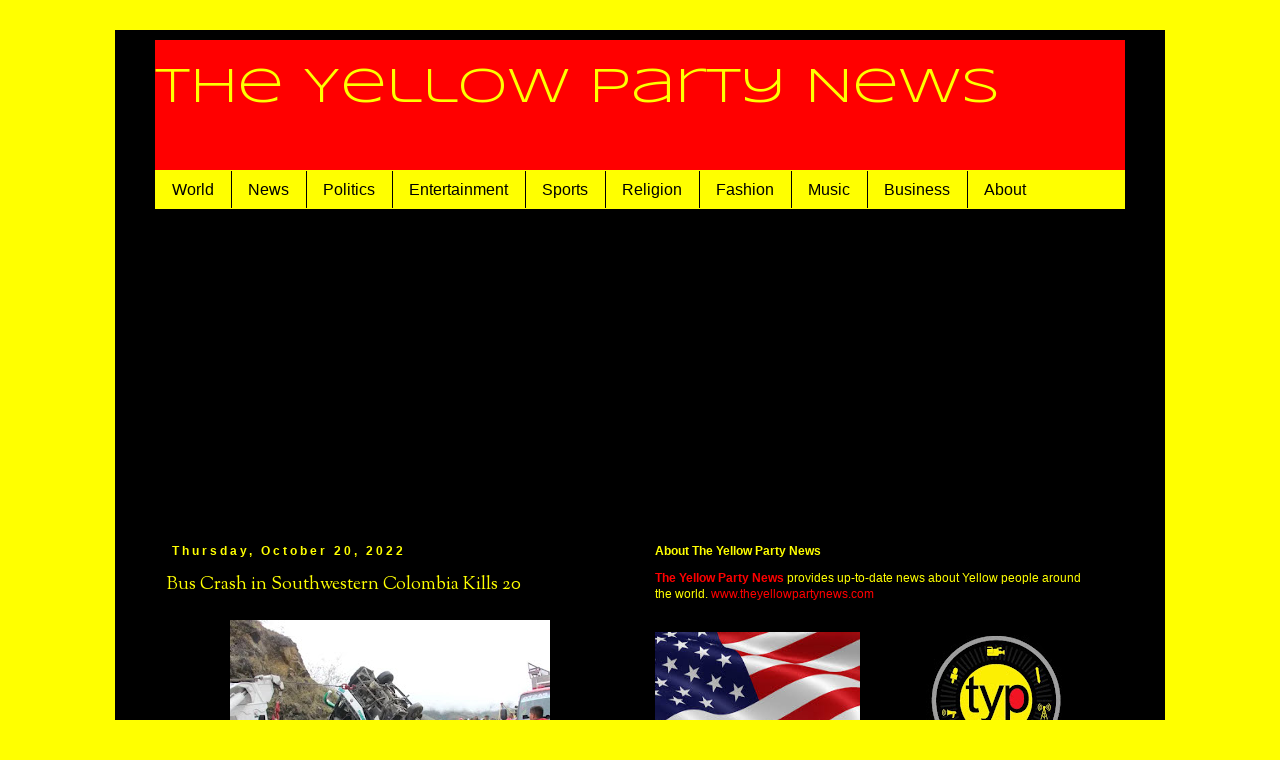

--- FILE ---
content_type: text/html; charset=UTF-8
request_url: https://www.theyellowpartynews.com/2022/10/bus-crash-in-southwestern-colombia.html
body_size: 19051
content:
<!DOCTYPE html>
<html class='v2' dir='ltr' xmlns='http://www.w3.org/1999/xhtml' xmlns:b='http://www.google.com/2005/gml/b' xmlns:data='http://www.google.com/2005/gml/data' xmlns:expr='http://www.google.com/2005/gml/expr'>
<head>
<link href='https://www.blogger.com/static/v1/widgets/335934321-css_bundle_v2.css' rel='stylesheet' type='text/css'/>
<meta content='width=1100' name='viewport'/>
<meta content='text/html; charset=UTF-8' http-equiv='Content-Type'/>
<meta content='blogger' name='generator'/>
<link href='https://www.theyellowpartynews.com/favicon.ico' rel='icon' type='image/x-icon'/>
<link href='https://www.theyellowpartynews.com/2022/10/bus-crash-in-southwestern-colombia.html' rel='canonical'/>
<link rel="alternate" type="application/atom+xml" title="The Yellow Party News - Atom" href="https://www.theyellowpartynews.com/feeds/posts/default" />
<link rel="alternate" type="application/rss+xml" title="The Yellow Party News - RSS" href="https://www.theyellowpartynews.com/feeds/posts/default?alt=rss" />
<link rel="service.post" type="application/atom+xml" title="The Yellow Party News - Atom" href="https://www.blogger.com/feeds/3715497725655820334/posts/default" />

<link rel="alternate" type="application/atom+xml" title="The Yellow Party News - Atom" href="https://www.theyellowpartynews.com/feeds/182111397353622278/comments/default" />
<!--Can't find substitution for tag [blog.ieCssRetrofitLinks]-->
<link href='https://blogger.googleusercontent.com/img/b/R29vZ2xl/AVvXsEg6R1cSEksTDefSXKH8V2sugM_ZB3Yi9N1wGpkfimetnZKrovCdCLVQyuiY5EDWEag-lvuK-slChgyF_gTkwnACzGhHmInHSbnQ2G6UQShxHlyYblJnlmDdvPz0QRQ4BqEe3uRsFL1uVKF4BNo-yJ52WdOOh9vkSN4rxkDmOR-Sgek3Ef8pSU7hWE_a/s320/Colombia.webp' rel='image_src'/>
<meta content='https://www.theyellowpartynews.com/2022/10/bus-crash-in-southwestern-colombia.html' property='og:url'/>
<meta content='Bus Crash in Southwestern Colombia Kills 20' property='og:title'/>
<meta content='The Yellow Party News is an online news hub that features stories about yellow people from around the world.' property='og:description'/>
<meta content='https://blogger.googleusercontent.com/img/b/R29vZ2xl/AVvXsEg6R1cSEksTDefSXKH8V2sugM_ZB3Yi9N1wGpkfimetnZKrovCdCLVQyuiY5EDWEag-lvuK-slChgyF_gTkwnACzGhHmInHSbnQ2G6UQShxHlyYblJnlmDdvPz0QRQ4BqEe3uRsFL1uVKF4BNo-yJ52WdOOh9vkSN4rxkDmOR-Sgek3Ef8pSU7hWE_a/w1200-h630-p-k-no-nu/Colombia.webp' property='og:image'/>
<title>
The Yellow Party News: Bus Crash in Southwestern Colombia Kills 20
</title>
<style type='text/css'>@font-face{font-family:'Sorts Mill Goudy';font-style:normal;font-weight:400;font-display:swap;src:url(//fonts.gstatic.com/s/sortsmillgoudy/v16/Qw3GZR9MED_6PSuS_50nEaVrfzgEbHQEj7E49PCrfQ.woff2)format('woff2');unicode-range:U+0100-02BA,U+02BD-02C5,U+02C7-02CC,U+02CE-02D7,U+02DD-02FF,U+0304,U+0308,U+0329,U+1D00-1DBF,U+1E00-1E9F,U+1EF2-1EFF,U+2020,U+20A0-20AB,U+20AD-20C0,U+2113,U+2C60-2C7F,U+A720-A7FF;}@font-face{font-family:'Sorts Mill Goudy';font-style:normal;font-weight:400;font-display:swap;src:url(//fonts.gstatic.com/s/sortsmillgoudy/v16/Qw3GZR9MED_6PSuS_50nEaVrfzgEbHoEj7E49PA.woff2)format('woff2');unicode-range:U+0000-00FF,U+0131,U+0152-0153,U+02BB-02BC,U+02C6,U+02DA,U+02DC,U+0304,U+0308,U+0329,U+2000-206F,U+20AC,U+2122,U+2191,U+2193,U+2212,U+2215,U+FEFF,U+FFFD;}@font-face{font-family:'Syncopate';font-style:normal;font-weight:400;font-display:swap;src:url(//fonts.gstatic.com/s/syncopate/v24/pe0sMIuPIYBCpEV5eFdCC_e_Kdxic2wp.woff2)format('woff2');unicode-range:U+0100-02BA,U+02BD-02C5,U+02C7-02CC,U+02CE-02D7,U+02DD-02FF,U+0304,U+0308,U+0329,U+1D00-1DBF,U+1E00-1E9F,U+1EF2-1EFF,U+2020,U+20A0-20AB,U+20AD-20C0,U+2113,U+2C60-2C7F,U+A720-A7FF;}@font-face{font-family:'Syncopate';font-style:normal;font-weight:400;font-display:swap;src:url(//fonts.gstatic.com/s/syncopate/v24/pe0sMIuPIYBCpEV5eFdCBfe_Kdxicw.woff2)format('woff2');unicode-range:U+0000-00FF,U+0131,U+0152-0153,U+02BB-02BC,U+02C6,U+02DA,U+02DC,U+0304,U+0308,U+0329,U+2000-206F,U+20AC,U+2122,U+2191,U+2193,U+2212,U+2215,U+FEFF,U+FFFD;}</style>
<style id='page-skin-1' type='text/css'><!--
/*
-----------------------------------------------
Blogger Template Style
Name:     Simple
Designer: Josh Peterson
URL:      www.noaesthetic.com
----------------------------------------------- */
/* Variable definitions
====================
<Variable name="keycolor" description="Main Color" type="color" default="#66bbdd"/>
<Group description="Page Text" selector="body">
<Variable name="body.font" description="Font" type="font"
default="normal normal 12px Arial, Tahoma, Helvetica, FreeSans, sans-serif"/>
<Variable name="body.text.color" description="Text Color" type="color" default="#222222"/>
</Group>
<Group description="Backgrounds" selector=".body-fauxcolumns-outer">
<Variable name="body.background.color" description="Outer Background" type="color" default="#66bbdd"/>
<Variable name="content.background.color" description="Main Background" type="color" default="#ffffff"/>
<Variable name="header.background.color" description="Header Background" type="color" default="transparent"/>
</Group>
<Group description="Links" selector=".main-outer">
<Variable name="link.color" description="Link Color" type="color" default="#2288bb"/>
<Variable name="link.visited.color" description="Visited Color" type="color" default="#888888"/>
<Variable name="link.hover.color" description="Hover Color" type="color" default="#33aaff"/>
</Group>
<Group description="Blog Title" selector=".header h1">
<Variable name="header.font" description="Font" type="font"
default="normal normal 60px Arial, Tahoma, Helvetica, FreeSans, sans-serif"/>
<Variable name="header.text.color" description="Title Color" type="color" default="#3399bb" />
</Group>
<Group description="Blog Description" selector=".header .description">
<Variable name="description.text.color" description="Description Color" type="color"
default="#777777" />
</Group>
<Group description="Tabs Text" selector=".tabs-inner .widget li a">
<Variable name="tabs.font" description="Font" type="font"
default="normal normal 14px Arial, Tahoma, Helvetica, FreeSans, sans-serif"/>
<Variable name="tabs.text.color" description="Text Color" type="color" default="#999999"/>
<Variable name="tabs.selected.text.color" description="Selected Color" type="color" default="#000000"/>
</Group>
<Group description="Tabs Background" selector=".tabs-outer .PageList">
<Variable name="tabs.background.color" description="Background Color" type="color" default="#f5f5f5"/>
<Variable name="tabs.selected.background.color" description="Selected Color" type="color" default="#eeeeee"/>
</Group>
<Group description="Post Title" selector="h3.post-title, .comments h4">
<Variable name="post.title.font" description="Font" type="font"
default="normal normal 22px Arial, Tahoma, Helvetica, FreeSans, sans-serif"/>
</Group>
<Group description="Date Header" selector=".date-header">
<Variable name="date.header.color" description="Text Color" type="color"
default="#ffff00"/>
<Variable name="date.header.background.color" description="Background Color" type="color"
default="transparent"/>
</Group>
<Group description="Post Footer" selector=".post-footer">
<Variable name="post.footer.text.color" description="Text Color" type="color" default="#666666"/>
<Variable name="post.footer.background.color" description="Background Color" type="color"
default="#f9f9f9"/>
<Variable name="post.footer.border.color" description="Shadow Color" type="color" default="#eeeeee"/>
</Group>
<Group description="Gadgets" selector="h2">
<Variable name="widget.title.font" description="Title Font" type="font"
default="normal bold 11px Arial, Tahoma, Helvetica, FreeSans, sans-serif"/>
<Variable name="widget.title.text.color" description="Title Color" type="color" default="#000000"/>
<Variable name="widget.alternate.text.color" description="Alternate Color" type="color" default="#999999"/>
</Group>
<Group description="Images" selector=".main-inner">
<Variable name="image.background.color" description="Background Color" type="color" default="#ffffff"/>
<Variable name="image.border.color" description="Border Color" type="color" default="#eeeeee"/>
<Variable name="image.text.color" description="Caption Text Color" type="color" default="#ffff00"/>
</Group>
<Group description="Accents" selector=".content-inner">
<Variable name="body.rule.color" description="Separator Line Color" type="color" default="#eeeeee"/>
<Variable name="tabs.border.color" description="Tabs Border Color" type="color" default="#000000"/>
</Group>
<Variable name="body.background" description="Body Background" type="background"
color="#ffff00" default="$(color) none repeat scroll top left"/>
<Variable name="body.background.override" description="Body Background Override" type="string" default=""/>
<Variable name="body.background.gradient.cap" description="Body Gradient Cap" type="url"
default="url(//www.blogblog.com/1kt/simple/gradients_light.png)"/>
<Variable name="body.background.gradient.tile" description="Body Gradient Tile" type="url"
default="url(//www.blogblog.com/1kt/simple/body_gradient_tile_light.png)"/>
<Variable name="content.background.color.selector" description="Content Background Color Selector" type="string" default=".content-inner"/>
<Variable name="content.padding" description="Content Padding" type="length" default="10px"/>
<Variable name="content.padding.horizontal" description="Content Horizontal Padding" type="length" default="10px"/>
<Variable name="content.shadow.spread" description="Content Shadow Spread" type="length" default="40px"/>
<Variable name="content.shadow.spread.webkit" description="Content Shadow Spread (WebKit)" type="length" default="5px"/>
<Variable name="content.shadow.spread.ie" description="Content Shadow Spread (IE)" type="length" default="10px"/>
<Variable name="main.border.width" description="Main Border Width" type="length" default="0"/>
<Variable name="header.background.gradient" description="Header Gradient" type="url" default="none"/>
<Variable name="header.shadow.offset.left" description="Header Shadow Offset Left" type="length" default="-1px"/>
<Variable name="header.shadow.offset.top" description="Header Shadow Offset Top" type="length" default="-1px"/>
<Variable name="header.shadow.spread" description="Header Shadow Spread" type="length" default="1px"/>
<Variable name="header.padding" description="Header Padding" type="length" default="30px"/>
<Variable name="header.border.size" description="Header Border Size" type="length" default="1px"/>
<Variable name="header.bottom.border.size" description="Header Bottom Border Size" type="length" default="1px"/>
<Variable name="header.border.horizontalsize" description="Header Horizontal Border Size" type="length" default="0"/>
<Variable name="description.text.size" description="Description Text Size" type="string" default="140%"/>
<Variable name="tabs.margin.top" description="Tabs Margin Top" type="length" default="0" />
<Variable name="tabs.margin.side" description="Tabs Side Margin" type="length" default="30px" />
<Variable name="tabs.background.gradient" description="Tabs Background Gradient" type="url"
default="url(//www.blogblog.com/1kt/simple/gradients_light.png)"/>
<Variable name="tabs.border.width" description="Tabs Border Width" type="length" default="1px"/>
<Variable name="tabs.bevel.border.width" description="Tabs Bevel Border Width" type="length" default="1px"/>
<Variable name="date.header.padding" description="Date Header Padding" type="string" default="inherit"/>
<Variable name="date.header.letterspacing" description="Date Header Letter Spacing" type="string" default="inherit"/>
<Variable name="date.header.margin" description="Date Header Margin" type="string" default="inherit"/>
<Variable name="post.margin.bottom" description="Post Bottom Margin" type="length" default="25px"/>
<Variable name="image.border.small.size" description="Image Border Small Size" type="length" default="2px"/>
<Variable name="image.border.large.size" description="Image Border Large Size" type="length" default="5px"/>
<Variable name="page.width.selector" description="Page Width Selector" type="string" default=".region-inner"/>
<Variable name="page.width" description="Page Width" type="string" default="auto"/>
<Variable name="main.section.margin" description="Main Section Margin" type="length" default="15px"/>
<Variable name="main.padding" description="Main Padding" type="length" default="15px"/>
<Variable name="main.padding.top" description="Main Padding Top" type="length" default="30px"/>
<Variable name="main.padding.bottom" description="Main Padding Bottom" type="length" default="30px"/>
<Variable name="paging.background"
color="#000000"
description="Background of blog paging area" type="background"
default="transparent none no-repeat scroll top center"/>
<Variable name="footer.bevel" description="Bevel border length of footer" type="length" default="0"/>
<Variable name="mobile.background.overlay" description="Mobile Background Overlay" type="string"
default="transparent none repeat scroll top left"/>
<Variable name="mobile.background.size" description="Mobile Background Size" type="string" default="auto"/>
<Variable name="mobile.button.color" description="Mobile Button Color" type="color" default="#ffffff" />
<Variable name="startSide" description="Side where text starts in blog language" type="automatic" default="left"/>
<Variable name="endSide" description="Side where text ends in blog language" type="automatic" default="right"/>
*/
/* Content
----------------------------------------------- */
body, .body-fauxcolumn-outer {
font: normal normal 12px 'Trebuchet MS', Trebuchet, Verdana, sans-serif;
color: #ffff00;
background: #ffff00 none repeat scroll top left;
padding: 0 0 0 0;
}
html body .region-inner {
min-width: 0;
max-width: 100%;
width: auto;
}
a:link {
text-decoration:none;
color: #ff0000;
}
a:visited {
text-decoration:none;
color: #ff0000;
}
a:hover {
text-decoration:underline;
color: #ff0000;
}
.body-fauxcolumn-outer .fauxcolumn-inner {
background: transparent none repeat scroll top left;
_background-image: none;
}
.body-fauxcolumn-outer .cap-top {
position: absolute;
z-index: 1;
height: 400px;
width: 100%;
background: #ffff00 none repeat scroll top left;
}
.body-fauxcolumn-outer .cap-top .cap-left {
width: 100%;
background: transparent none repeat-x scroll top left;
_background-image: none;
}
.content-outer {
-moz-box-shadow: 0 0 0 rgba(0, 0, 0, .15);
-webkit-box-shadow: 0 0 0 rgba(0, 0, 0, .15);
-goog-ms-box-shadow: 0 0 0 #333333;
box-shadow: 0 0 0 rgba(0, 0, 0, .15);
margin-bottom: 1px;
}
.content-inner {
padding: 10px 40px;
}
.content-inner {
background-color: #000000;
}
/* Header
----------------------------------------------- */
.header-outer {
background: #ff0000 none repeat-x scroll 0 -400px;
_background-image: none;
}
.Header h1 {
font: normal normal 50px Syncopate;
color: #ffff00;
text-shadow: 0 0 0 rgba(0, 0, 0, .2);
}
.Header h1 a {
color: #ffff00;
}
.Header .description {
font-size: 18px;
color: #000000;
}
.header-inner .Header .titlewrapper {
padding: 22px 0;
}
.header-inner .Header .descriptionwrapper {
padding: 0 0;
}
/* Tabs
----------------------------------------------- */
.tabs-inner .section:first-child {
border-top: 0 solid #ffff00;
}
.tabs-inner .section:first-child ul {
margin-top: -1px;
border-top: 1px solid #ffff00;
border-left: 1px solid #ffff00;
border-right: 1px solid #ffff00;
}
.tabs-inner .widget ul {
background: #ffff00 none repeat-x scroll 0 -800px;
_background-image: none;
border-bottom: 1px solid #ffff00;
margin-top: 0;
margin-left: -30px;
margin-right: -30px;
}
.tabs-inner .widget li a {
display: inline-block;
padding: .6em 1em;
font: normal normal 16px 'Trebuchet MS', Trebuchet, Verdana, sans-serif;
color: #000000;
border-left: 1px solid #000000;
border-right: 1px solid #ffff00;
}
.tabs-inner .widget li:first-child a {
border-left: none;
}
.tabs-inner .widget li.selected a, .tabs-inner .widget li a:hover {
color: #ff0000;
background-color: #ffff00;
text-decoration: none;
}
/* Columns
----------------------------------------------- */
.main-outer {
border-top: 0 solid #000000;
}
.fauxcolumn-left-outer .fauxcolumn-inner {
border-right: 1px solid #000000;
}
.fauxcolumn-right-outer .fauxcolumn-inner {
border-left: 1px solid #000000;
}
/* Headings
----------------------------------------------- */
h2 {
margin: 0 0 1em 0;
font: normal bold 12px 'Trebuchet MS',Trebuchet,Verdana,sans-serif;
color: #ffff00;
}
/* Widgets
----------------------------------------------- */
.widget .zippy {
color: #ffff00;
text-shadow: 2px 2px 1px rgba(0, 0, 0, .1);
}
.widget .popular-posts ul {
list-style: none;
}
/* Posts
----------------------------------------------- */
.date-header span {
background-color: #000000;
color: #ffff00;
padding: 0.4em;
letter-spacing: 3px;
margin: inherit;
}
.main-inner {
padding-top: 35px;
padding-bottom: 65px;
}
.main-inner .column-center-inner {
padding: 0 0;
}
.main-inner .column-center-inner .section {
margin: 0 1em;
}
.post {
margin: 0 0 45px 0;
}
h3.post-title, .comments h4 {
font: normal normal 18px Sorts Mill Goudy;
margin: .75em 0 0;
}
.post-body {
font-size: 110%;
line-height: 1.4;
position: relative;
}
.post-body img, .post-body .tr-caption-container, .Profile img, .Image img,
.BlogList .item-thumbnail img {
padding: 2px;
background: #000000;
border: 1px solid #000000;
-moz-box-shadow: 1px 1px 5px rgba(0, 0, 0, .1);
-webkit-box-shadow: 1px 1px 5px rgba(0, 0, 0, .1);
box-shadow: 1px 1px 5px rgba(0, 0, 0, .1);
}
.post-body img, .post-body .tr-caption-container {
padding: 5px;
}
.post-body .tr-caption-container {
color: #999999;
}
.post-body .tr-caption-container img {
padding: 0;
background: transparent;
border: none;
-moz-box-shadow: 0 0 0 rgba(0, 0, 0, .1);
-webkit-box-shadow: 0 0 0 rgba(0, 0, 0, .1);
box-shadow: 0 0 0 rgba(0, 0, 0, .1);
}
.post-header {
margin: 0 0 1.5em;
line-height: 1.6;
font-size: 90%;
}
.post-footer {
margin: 20px -2px 0;
padding: 5px 10px;
color: #000000;
background-color: #ffff00;
border-bottom: 1px solid #000000;
line-height: 1.6;
font-size: 90%;
}
#comments .comment-author {
padding-top: 1.5em;
border-top: 1px solid #000000;
background-position: 0 1.5em;
}
#comments .comment-author:first-child {
padding-top: 0;
border-top: none;
}
.avatar-image-container {
margin: .2em 0 0;
}
#comments .avatar-image-container img {
border: 1px solid #000000;
}
/* Comments
----------------------------------------------- */
.comments .comments-content .icon.blog-author {
background-repeat: no-repeat;
background-image: url([data-uri]);
}
.comments .comments-content .loadmore a {
border-top: 1px solid #ffff00;
border-bottom: 1px solid #ffff00;
}
.comments .comment-thread.inline-thread {
background-color: #ffff00;
}
.comments .continue {
border-top: 2px solid #ffff00;
}
/* Accents
---------------------------------------------- */
.section-columns td.columns-cell {
border-left: 1px solid #000000;
}
.blog-pager {
background: transparent url(//www.blogblog.com/1kt/simple/paging_dot.png) repeat-x scroll top center;
}
.blog-pager-older-link, .home-link,
.blog-pager-newer-link {
background-color: #000000;
padding: 5px;
}
.footer-outer {
border-top: 1px dashed #bbbbbb;
}
/* Mobile
----------------------------------------------- */
body.mobile  {
background-size: auto;
}
.mobile .body-fauxcolumn-outer {
background: transparent none repeat scroll top left;
}
.mobile .body-fauxcolumn-outer .cap-top {
background-size: 100% auto;
}
.mobile .content-outer {
-webkit-box-shadow: 0 0 3px rgba(0, 0, 0, .15);
box-shadow: 0 0 3px rgba(0, 0, 0, .15);
}
body.mobile .AdSense {
margin: 0 -0;
}
.mobile .tabs-inner .widget ul {
margin-left: 0;
margin-right: 0;
}
.mobile .post {
margin: 0;
}
.mobile .main-inner .column-center-inner .section {
margin: 0;
}
.mobile .date-header span {
padding: 0.1em 10px;
margin: 0 -10px;
}
.mobile h3.post-title {
margin: 0;
}
.mobile .blog-pager {
background: transparent none no-repeat scroll top center;
}
.mobile .footer-outer {
border-top: none;
}
.mobile .main-inner, .mobile .footer-inner {
background-color: #000000;
}
.mobile-index-contents {
color: #ffff00;
}
.mobile-link-button {
background-color: #ff0000;
}
.mobile-link-button a:link, .mobile-link-button a:visited {
color: #ffffff;
}
.mobile .tabs-inner .section:first-child {
border-top: none;
}
.mobile .tabs-inner .PageList .widget-content {
background-color: #ffff00;
color: #ff0000;
border-top: 1px solid #ffff00;
border-bottom: 1px solid #ffff00;
}
.mobile .tabs-inner .PageList .widget-content .pagelist-arrow {
border-left: 1px solid #ffff00;
}

--></style>
<style id='template-skin-1' type='text/css'><!--
body {
min-width: 1050px;
}
.content-outer, .content-fauxcolumn-outer, .region-inner {
min-width: 1050px;
max-width: 1050px;
_width: 1050px;
}
.main-inner .columns {
padding-left: 0;
padding-right: 500px;
}
.main-inner .fauxcolumn-center-outer {
left: 0;
right: 500px;
/* IE6 does not respect left and right together */
_width: expression(this.parentNode.offsetWidth -
parseInt("0") -
parseInt("500px") + 'px');
}
.main-inner .fauxcolumn-left-outer {
width: 0;
}
.main-inner .fauxcolumn-right-outer {
width: 500px;
}
.main-inner .column-left-outer {
width: 0;
right: 100%;
margin-left: -0;
}
.main-inner .column-right-outer {
width: 500px;
margin-right: -500px;
}
#layout {
min-width: 0;
}
#layout .content-outer {
min-width: 0;
width: 800px;
}
#layout .region-inner {
min-width: 0;
width: auto;
}
--></style>
<link href='https://www.blogger.com/dyn-css/authorization.css?targetBlogID=3715497725655820334&amp;zx=2f18da2d-e9b7-4eae-869e-013f2b05e394' media='none' onload='if(media!=&#39;all&#39;)media=&#39;all&#39;' rel='stylesheet'/><noscript><link href='https://www.blogger.com/dyn-css/authorization.css?targetBlogID=3715497725655820334&amp;zx=2f18da2d-e9b7-4eae-869e-013f2b05e394' rel='stylesheet'/></noscript>
<meta name='google-adsense-platform-account' content='ca-host-pub-1556223355139109'/>
<meta name='google-adsense-platform-domain' content='blogspot.com'/>

<script async src="https://pagead2.googlesyndication.com/pagead/js/adsbygoogle.js?client=ca-pub-3499474950460337&host=ca-host-pub-1556223355139109" crossorigin="anonymous"></script>

<!-- data-ad-client=ca-pub-3499474950460337 -->

</head>
<body class='loading'>
<div class='navbar no-items section' id='navbar'>
</div>
<div class='body-fauxcolumns'>
<div class='fauxcolumn-outer body-fauxcolumn-outer'>
<div class='cap-top'>
<div class='cap-left'></div>
<div class='cap-right'></div>
</div>
<div class='fauxborder-left'>
<div class='fauxborder-right'></div>
<div class='fauxcolumn-inner'>
</div>
</div>
<div class='cap-bottom'>
<div class='cap-left'></div>
<div class='cap-right'></div>
</div>
</div>
</div>
<div class='content'>
<div class='content-fauxcolumns'>
<div class='fauxcolumn-outer content-fauxcolumn-outer'>
<div class='cap-top'>
<div class='cap-left'></div>
<div class='cap-right'></div>
</div>
<div class='fauxborder-left'>
<div class='fauxborder-right'></div>
<div class='fauxcolumn-inner'>
</div>
</div>
<div class='cap-bottom'>
<div class='cap-left'></div>
<div class='cap-right'></div>
</div>
</div>
</div>
<div class='content-outer'>
<div class='content-cap-top cap-top'>
<div class='cap-left'></div>
<div class='cap-right'></div>
</div>
<div class='fauxborder-left content-fauxborder-left'>
<div class='fauxborder-right content-fauxborder-right'></div>
<div class='content-inner'>
<header>
<div class='header-outer'>
<div class='header-cap-top cap-top'>
<div class='cap-left'></div>
<div class='cap-right'></div>
</div>
<div class='fauxborder-left header-fauxborder-left'>
<div class='fauxborder-right header-fauxborder-right'></div>
<div class='region-inner header-inner'>
<div class='header section' id='header'><div class='widget Header' data-version='1' id='Header1'>
<div id='header-inner'>
<div class='titlewrapper'>
<h1 class='title'>
<a href='https://www.theyellowpartynews.com/'>
The Yellow Party News
</a>
</h1>
</div>
<div class='descriptionwrapper'>
<p class='description'>
<span>
</span>
</p>
</div>
</div>
</div></div>
</div>
</div>
<div class='header-cap-bottom cap-bottom'>
<div class='cap-left'></div>
<div class='cap-right'></div>
</div>
</div>
</header>
<div class='tabs-outer'>
<div class='tabs-cap-top cap-top'>
<div class='cap-left'></div>
<div class='cap-right'></div>
</div>
<div class='fauxborder-left tabs-fauxborder-left'>
<div class='fauxborder-right tabs-fauxborder-right'></div>
<div class='region-inner tabs-inner'>
<div class='tabs section' id='crosscol'><div class='widget Label' data-version='1' id='Label2'>
<h2>
Labels
</h2>
<div class='widget-content list-label-widget-content'>
<ul>
<li>
<a dir='ltr' href='https://www.theyellowpartynews.com/search/label/World'>
World
</a>
</li>
<li>
<a dir='ltr' href='https://www.theyellowpartynews.com/search/label/News'>
News
</a>
</li>
<li>
<a dir='ltr' href='https://www.theyellowpartynews.com/search/label/Politics'>
Politics
</a>
</li>
<li>
<a dir='ltr' href='https://www.theyellowpartynews.com/search/label/Entertainment'>
Entertainment
</a>
</li>
<li>
<a dir='ltr' href='https://www.theyellowpartynews.com/search/label/Sports'>
Sports
</a>
</li>
<li>
<a dir='ltr' href='https://www.theyellowpartynews.com/search/label/Religion'>
Religion
</a>
</li>
<li>
<a dir='ltr' href='https://www.theyellowpartynews.com/search/label/Fashion'>
Fashion
</a>
</li>
<li>
<a dir='ltr' href='https://www.theyellowpartynews.com/search/label/Music'>
Music
</a>
</li>
<li>
<a dir='ltr' href='https://www.theyellowpartynews.com/search/label/Business'>
Business
</a>
</li>
<li>
<a dir='ltr' href='https://www.theyellowpartynews.com/search/label/About'>
About
</a>
</li>
</ul>
<div class='clear'></div>
</div>
</div></div>
<div class='tabs no-items section' id='crosscol-overflow'></div>
</div>
</div>
<div class='tabs-cap-bottom cap-bottom'>
<div class='cap-left'></div>
<div class='cap-right'></div>
</div>
</div>
<div class='main-outer'>
<div class='main-cap-top cap-top'>
<div class='cap-left'></div>
<div class='cap-right'></div>
</div>
<div class='fauxborder-left main-fauxborder-left'>
<div class='fauxborder-right main-fauxborder-right'></div>
<div class='region-inner main-inner'>
<div class='columns fauxcolumns'>
<div class='fauxcolumn-outer fauxcolumn-center-outer'>
<div class='cap-top'>
<div class='cap-left'></div>
<div class='cap-right'></div>
</div>
<div class='fauxborder-left'>
<div class='fauxborder-right'></div>
<div class='fauxcolumn-inner'>
</div>
</div>
<div class='cap-bottom'>
<div class='cap-left'></div>
<div class='cap-right'></div>
</div>
</div>
<div class='fauxcolumn-outer fauxcolumn-left-outer'>
<div class='cap-top'>
<div class='cap-left'></div>
<div class='cap-right'></div>
</div>
<div class='fauxborder-left'>
<div class='fauxborder-right'></div>
<div class='fauxcolumn-inner'>
</div>
</div>
<div class='cap-bottom'>
<div class='cap-left'></div>
<div class='cap-right'></div>
</div>
</div>
<div class='fauxcolumn-outer fauxcolumn-right-outer'>
<div class='cap-top'>
<div class='cap-left'></div>
<div class='cap-right'></div>
</div>
<div class='fauxborder-left'>
<div class='fauxborder-right'></div>
<div class='fauxcolumn-inner'>
</div>
</div>
<div class='cap-bottom'>
<div class='cap-left'></div>
<div class='cap-right'></div>
</div>
</div>
<!-- corrects IE6 width calculation -->
<div class='columns-inner'>
<div class='column-center-outer'>
<div class='column-center-inner'>
<div class='main section' id='main'><div class='widget Blog' data-version='1' id='Blog1'>
<div class='blog-posts hfeed'>
<!--Can't find substitution for tag [defaultAdStart]-->

                                        <div class="date-outer">
                                      
<h2 class='date-header'>
<span>
Thursday, October 20, 2022
</span>
</h2>

                                        <div class="date-posts">
                                      
<div class='post-outer'>
<div class='post hentry' itemprop='blogPost' itemscope='itemscope' itemtype='http://schema.org/BlogPosting'>
<meta content='https://blogger.googleusercontent.com/img/b/R29vZ2xl/AVvXsEg6R1cSEksTDefSXKH8V2sugM_ZB3Yi9N1wGpkfimetnZKrovCdCLVQyuiY5EDWEag-lvuK-slChgyF_gTkwnACzGhHmInHSbnQ2G6UQShxHlyYblJnlmDdvPz0QRQ4BqEe3uRsFL1uVKF4BNo-yJ52WdOOh9vkSN4rxkDmOR-Sgek3Ef8pSU7hWE_a/s320/Colombia.webp' itemprop='image_url'/>
<meta content='3715497725655820334' itemprop='blogId'/>
<meta content='182111397353622278' itemprop='postId'/>
<a name='182111397353622278'></a>
<h3 class='post-title entry-title' itemprop='name'>
Bus Crash in Southwestern Colombia Kills 20
</h3>
<div class='post-header'>
<div class='post-header-line-1'></div>
</div>
<div class='post-body entry-content' id='post-body-182111397353622278' itemprop='description articleBody'>
<p style="text-align: center;"></p><div class="separator" style="clear: both; text-align: center;"><a href="https://blogger.googleusercontent.com/img/b/R29vZ2xl/AVvXsEg6R1cSEksTDefSXKH8V2sugM_ZB3Yi9N1wGpkfimetnZKrovCdCLVQyuiY5EDWEag-lvuK-slChgyF_gTkwnACzGhHmInHSbnQ2G6UQShxHlyYblJnlmDdvPz0QRQ4BqEe3uRsFL1uVKF4BNo-yJ52WdOOh9vkSN4rxkDmOR-Sgek3Ef8pSU7hWE_a/s770/Colombia.webp" style="margin-left: 1em; margin-right: 1em;"><img border="0" data-original-height="513" data-original-width="770" height="213" src="https://blogger.googleusercontent.com/img/b/R29vZ2xl/AVvXsEg6R1cSEksTDefSXKH8V2sugM_ZB3Yi9N1wGpkfimetnZKrovCdCLVQyuiY5EDWEag-lvuK-slChgyF_gTkwnACzGhHmInHSbnQ2G6UQShxHlyYblJnlmDdvPz0QRQ4BqEe3uRsFL1uVKF4BNo-yJ52WdOOh9vkSN4rxkDmOR-Sgek3Ef8pSU7hWE_a/s320/Colombia.webp" width="320" /></a></div><div class="separator" style="clear: both; text-align: center;"><br /></div><div class="separator" style="clear: both; text-align: left;"><a href="https://www.aljazeera.com/news/2022/10/15/at-least-20-killed-in-colombia-bus-accident" target="_blank">At least 20 people were killed and 14 others suffered injuries</a> after bus crashed on the Pan-American Highway between the cities of Pasto and Popayan in southwestern Colombia, just before toppling down a mountainside, <a href="https://www.hindustantimes.com/world-news/at-least-20-dead-in-colombia-bus-accident-police-101665870967982.html" target="_blank">an accident authorities say was caused by a mechanical failure</a>. <a href="https://www.theguardian.com/world/2022/oct/15/at-least-20-killed-and-14-injured-in-bus-crash-in-colombia" target="_blank">See Full Story&gt;</a></div><p></p>
<div style='clear: both;'></div>
</div>
<div class='post-footer'>
<div class='post-footer-line post-footer-line-1'>
<span class='post-timestamp'>
at
<meta content='https://www.theyellowpartynews.com/2022/10/bus-crash-in-southwestern-colombia.html' itemprop='url'/>
<a class='timestamp-link' href='https://www.theyellowpartynews.com/2022/10/bus-crash-in-southwestern-colombia.html' rel='bookmark' title='permanent link'>
<abbr class='published' itemprop='datePublished' title='2022-10-20T09:31:00-04:00'>
9:31:00&#8239;AM
</abbr>
</a>
</span>
<span class='post-comment-link'>
</span>
<span class='post-icons'>
<span class='item-control blog-admin pid-1637081605'>
<a href='https://www.blogger.com/post-edit.g?blogID=3715497725655820334&postID=182111397353622278&from=pencil' title='Edit Post'>
<img alt="" class="icon-action" height="18" src="//img2.blogblog.com/img/icon18_edit_allbkg.gif" width="18">
</a>
</span>
</span>
<div class='post-share-buttons goog-inline-block'>
<a class='goog-inline-block share-button sb-email' href='https://www.blogger.com/share-post.g?blogID=3715497725655820334&postID=182111397353622278&target=email' target='_blank' title='Email This'>
<span class='share-button-link-text'>
Email This
</span>
</a>
<a class='goog-inline-block share-button sb-blog' href='https://www.blogger.com/share-post.g?blogID=3715497725655820334&postID=182111397353622278&target=blog' onclick='window.open(this.href, "_blank", "height=270,width=475"); return false;' target='_blank' title='BlogThis!'>
<span class='share-button-link-text'>
BlogThis!
</span>
</a>
<a class='goog-inline-block share-button sb-twitter' href='https://www.blogger.com/share-post.g?blogID=3715497725655820334&postID=182111397353622278&target=twitter' target='_blank' title='Share to X'>
<span class='share-button-link-text'>
Share to X
</span>
</a>
<a class='goog-inline-block share-button sb-facebook' href='https://www.blogger.com/share-post.g?blogID=3715497725655820334&postID=182111397353622278&target=facebook' onclick='window.open(this.href, "_blank", "height=430,width=640"); return false;' target='_blank' title='Share to Facebook'>
<span class='share-button-link-text'>
Share to Facebook
</span>
</a>
</div>
</div>
<div class='post-footer-line post-footer-line-2'>
<span class='post-labels'>
Labels:
<a href='https://www.theyellowpartynews.com/search/label/World' rel='tag'>
World
</a>
</span>
</div>
<div class='post-footer-line post-footer-line-3'></div>
</div>
</div>
<div class='comments' id='comments'>
<a name='comments'></a>
<h4>
No comments
                                      :
                                    </h4>
<div id='Blog1_comments-block-wrapper'>
<dl class='avatar-comment-indent' id='comments-block'>
</dl>
</div>
<p class='comment-footer'>
<div class='comment-form'>
<a name='comment-form'></a>
<h4 id='comment-post-message'>
Post a Comment
</h4>
<p>
</p>
<a href='https://www.blogger.com/comment/frame/3715497725655820334?po=182111397353622278&hl=en&saa=85391&origin=https://www.theyellowpartynews.com' id='comment-editor-src'></a>
<iframe allowtransparency='true' class='blogger-iframe-colorize blogger-comment-from-post' frameborder='0' height='410' id='comment-editor' name='comment-editor' src='' width='100%'></iframe>
<!--Can't find substitution for tag [post.friendConnectJs]-->
<script src='https://www.blogger.com/static/v1/jsbin/2830521187-comment_from_post_iframe.js' type='text/javascript'></script>
<script type='text/javascript'>
                                    BLOG_CMT_createIframe('https://www.blogger.com/rpc_relay.html', '0');
                                  </script>
</div>
</p>
<div id='backlinks-container'>
<div id='Blog1_backlinks-container'>
</div>
</div>
</div>
</div>

                                      </div></div>
                                    
<!--Can't find substitution for tag [adEnd]-->
</div>
<div class='blog-pager' id='blog-pager'>
<span id='blog-pager-newer-link'>
<a class='blog-pager-newer-link' href='https://www.theyellowpartynews.com/2022/10/gunmen-open-fire-on-patrons-at-mexican.html' id='Blog1_blog-pager-newer-link' title='Newer Post'>
Newer Post
</a>
</span>
<span id='blog-pager-older-link'>
<a class='blog-pager-older-link' href='https://www.theyellowpartynews.com/2022/10/san-antonio-teen-remains-on-life.html' id='Blog1_blog-pager-older-link' title='Older Post'>
Older Post
</a>
</span>
<a class='home-link' href='https://www.theyellowpartynews.com/'>
Home
</a>
</div>
<div class='clear'></div>
<div class='post-feeds'>
<div class='feed-links'>
Subscribe to:
<a class='feed-link' href='https://www.theyellowpartynews.com/feeds/182111397353622278/comments/default' target='_blank' type='application/atom+xml'>
Post Comments
                                      (
                                      Atom
                                      )
                                    </a>
</div>
</div>
</div></div>
</div>
</div>
<div class='column-left-outer'>
<div class='column-left-inner'>
<aside>
</aside>
</div>
</div>
<div class='column-right-outer'>
<div class='column-right-inner'>
<aside>
<div class='sidebar section' id='sidebar-right-1'><div class='widget Text' data-version='1' id='Text1'>
<h2 class='title'>
About The Yellow Party News
</h2>
<div class='widget-content'>
<strong><span =""  style="color:red;">The Yellow Party News</span></strong> provides up-to-date news about Yellow people around the world. <a href="http://www.theyellowpartynews.com/">www.theyellowpartynews.com</a><br />
</div>
<div class='clear'></div>
</div></div>
<table border='0' cellpadding='0' cellspacing='0' class='section-columns columns-2'>
<tbody>
<tr>
<td class='first columns-cell'>
<div class='sidebar section' id='sidebar-right-2-1'><div class='widget HTML' data-version='1' id='HTML49'>
<div class='widget-content'>
<img id="USI_s1yaqa15a4m1_picImg" src="https://blogger.googleusercontent.com/img/b/R29vZ2xl/AVvXsEiMTOlkD8BJIlYF-xHCezXMxIngih6DMK_nkwki6r-1oQvOw1BoSejVaZ86uwxs1am6IcCwBbE2KnXeSS64snwKh02oc5wbhy3nm25yd_qkxMxgHMTWoPkpOLLGkniXHh-JRaxp9RuqoeXt/s1600/americanflag.jpg" style="width: 205px; height: 140px;" class="previewImageDiv" alt="Preview" />
</div>
<div class='clear'></div>
</div><div class='widget Label' data-version='1' id='Label1'>
<h2>
TYPN Labels
</h2>
<div class='widget-content list-label-widget-content'>
<ul>
<li>
<a dir='ltr' href='https://www.theyellowpartynews.com/search/label/World'>
World
</a>
<span dir='ltr'>
                      (
                      4433
                      )
                    </span>
</li>
<li>
<a dir='ltr' href='https://www.theyellowpartynews.com/search/label/News'>
News
</a>
<span dir='ltr'>
                      (
                      1621
                      )
                    </span>
</li>
<li>
<a dir='ltr' href='https://www.theyellowpartynews.com/search/label/Politics'>
Politics
</a>
<span dir='ltr'>
                      (
                      836
                      )
                    </span>
</li>
<li>
<a dir='ltr' href='https://www.theyellowpartynews.com/search/label/Entertainment'>
Entertainment
</a>
<span dir='ltr'>
                      (
                      484
                      )
                    </span>
</li>
<li>
<a dir='ltr' href='https://www.theyellowpartynews.com/search/label/Sports'>
Sports
</a>
<span dir='ltr'>
                      (
                      471
                      )
                    </span>
</li>
<li>
<a dir='ltr' href='https://www.theyellowpartynews.com/search/label/Religion'>
Religion
</a>
<span dir='ltr'>
                      (
                      249
                      )
                    </span>
</li>
<li>
<a dir='ltr' href='https://www.theyellowpartynews.com/search/label/Fashion'>
Fashion
</a>
<span dir='ltr'>
                      (
                      155
                      )
                    </span>
</li>
<li>
<a dir='ltr' href='https://www.theyellowpartynews.com/search/label/Music'>
Music
</a>
<span dir='ltr'>
                      (
                      154
                      )
                    </span>
</li>
<li>
<a dir='ltr' href='https://www.theyellowpartynews.com/search/label/Business'>
Business
</a>
<span dir='ltr'>
                      (
                      140
                      )
                    </span>
</li>
</ul>
<div class='clear'></div>
</div>
</div><div class='widget FeaturedPost' data-version='1' id='FeaturedPost1'>
<h2 class='title'>Featured Post</h2>
<div class='post-summary'>
<h3><a href='https://www.theyellowpartynews.com/2026/01/spain-train-collision-kills-at-least-40.html'>Spain Train Collision Kills at Least 40, Injures 122</a></h3>
<p>
Two high-speed trains collided near the city of Cordoba in Spain,  killed at least 40 people and injured more than 120 others, as authoritie...
</p>
<img class='image' src='https://blogger.googleusercontent.com/img/b/R29vZ2xl/AVvXsEiir-fJwUInXnKmE5Czn6wn5B0OsTfEmDU5IHsRKGi8Q1197RCOMK05dV36WfMoxcdg42Uf-0s6-1VTJl8HesHGY-VRja3UT1eIzgRUya7u4PqnMFtKlOjyvJHHgKjCqppTzjK_up0kAFy0UFK0RNTx5Lwg4C6D-uSXkd12s4hYujhI2d4lNeVQC8yWeNU/s320/spaintraincollisiondozens.jpg'/>
</div>
<style type='text/css'>
    .image {
      width: 100%;
    }
  </style>
<div class='clear'></div>
</div><div class='widget PopularPosts' data-version='1' id='PopularPosts1'>
<h2>All-Time Top TYPN News Stories</h2>
<div class='widget-content popular-posts'>
<ul>
<li>
<div class='item-content'>
<div class='item-thumbnail'>
<a href='https://www.theyellowpartynews.com/2013/08/lost-peruvian-tribe-makes-contact.html' target='_blank'>
<img alt='' border='0' src='https://blogger.googleusercontent.com/img/b/R29vZ2xl/AVvXsEhbwsng0FVWDgmWoCEEZByfxvL-1HyKlbR32_mkwnzomrYTAqiTUOQMQDrSSw616MNnKutOWWmhrpEfZFW7Gd52xcoZQzJvs3FnoaWNOSt-JaFHQHLjrA-mYgGfdQ7HcYPN6VVHvZULUONp/w72-h72-p-k-no-nu/lostperuviantribe.png'/>
</a>
</div>
<div class='item-title'><a href='https://www.theyellowpartynews.com/2013/08/lost-peruvian-tribe-makes-contact.html'>Lost Peruvian Tribe Makes Contact</a></div>
<div class='item-snippet'>   Members of isolated Peruvian Indian tribe, Mascho Piro , attempts to contact outside world for second time since 2011. See Full Story&gt;...</div>
</div>
<div style='clear: both;'></div>
</li>
<li>
<div class='item-content'>
<div class='item-thumbnail'>
<a href='https://www.theyellowpartynews.com/2018/07/mcdonalds-fight-caught-on-video-goes.html' target='_blank'>
<img alt='' border='0' src='https://blogger.googleusercontent.com/img/b/R29vZ2xl/AVvXsEjrIzYisygHOy8OTuqE735o5LiWuIsNPB3dWlUZWAEn_kLU_usm55m4qyK0KPQq9rCXOy6jOWAy3ZZKgVUYatx9RfTUomk_8zUzIAMIo6LEtPplcjPo7ngF6dPTYMcPaItrD2TAOcBRd_w/w72-h72-p-k-no-nu/mcdeesfight.jpg'/>
</a>
</div>
<div class='item-title'><a href='https://www.theyellowpartynews.com/2018/07/mcdonalds-fight-caught-on-video-goes.html'>McDonald's Fight Caught on Video Goes Viral</a></div>
<div class='item-snippet'>   A company spokesperson released a statement that condemned behavior and guaranteed an investigation  into&#160;a video which showed two employ...</div>
</div>
<div style='clear: both;'></div>
</li>
<li>
<div class='item-content'>
<div class='item-thumbnail'>
<a href='https://www.theyellowpartynews.com/2017/07/67-magnitude-quake-strikes-greek.html' target='_blank'>
<img alt='' border='0' src='https://lh3.googleusercontent.com/blogger_img_proxy/[base64]w72-h72-p-k-no-nu'/>
</a>
</div>
<div class='item-title'><a href='https://www.theyellowpartynews.com/2017/07/67-magnitude-quake-strikes-greek.html'>6.7 Magnitude Quake Strikes Greek Islands, Turkish Coast</a></div>
<div class='item-snippet'>     Two people died and dozens injured when a 6.7 magnitude earthquake struck the Greek island of Kos , between Lesbos and the coast of the...</div>
</div>
<div style='clear: both;'></div>
</li>
<li>
<div class='item-content'>
<div class='item-thumbnail'>
<a href='https://www.theyellowpartynews.com/2019/06/new-information-revels-kim-jong-un-half.html' target='_blank'>
<img alt='' border='0' src='https://blogger.googleusercontent.com/img/b/R29vZ2xl/AVvXsEgQKNAO818S-O90Pzm-Yi6XLoLy3MqG9fMOqjDjzoCb0GZPBtHkeOWp-CHgMJW38f5GB9dDxp4u2ZbjEse8Oae_2CFLy3kjmAXevnC45-Df9qcQwhAIQI7fCHblErzMv-TcERFn0dPm0lI/w72-h72-p-k-no-nu/kimjongnamcia.jpg'/>
</a>
</div>
<div class='item-title'><a href='https://www.theyellowpartynews.com/2019/06/new-information-revels-kim-jong-un-half.html'>New Information Reveals Kim Jong Un Half-Brother Worked as CIA Informant Before Murder</a></div>
<div class='item-snippet'>   Newly revealed information from book and Wall Street Journal  story  claims Kim Jong Nam, the murdered half-brother of North Korean leade...</div>
</div>
<div style='clear: both;'></div>
</li>
<li>
<div class='item-content'>
<div class='item-thumbnail'>
<a href='https://www.theyellowpartynews.com/2025/12/15-dead-19-injured-in-guatemala-bus.html' target='_blank'>
<img alt='' border='0' src='https://blogger.googleusercontent.com/img/b/R29vZ2xl/AVvXsEikl3lT-ppKjNxQYJI9pspmrEDqLvw_nu3-Cz9dd3wvN7VUCYtwDaYR37neSXFe3EzjqYPN8MPRax1_hxtDB_VY_08eOfMYJCUlgqp34Iqe5MIsXvJyUJPXV89rcf1vHNuFnf8no3EubSdexu2uPgyrNnR5hJ7-E3juTSzBm8U5lETUGCgsOXK2t-Ix9is/w72-h72-p-k-no-nu/guatemalabuscrash15.jpg'/>
</a>
</div>
<div class='item-title'><a href='https://www.theyellowpartynews.com/2025/12/15-dead-19-injured-in-guatemala-bus.html'>15 Dead, 19 Injured in Guatemala Bus Accident</a></div>
<div class='item-snippet'>A passenger bus enroute from Guatemala City to San Marcos crashed after veering off the road  and falling into a deep ravine in Tononicapan,...</div>
</div>
<div style='clear: both;'></div>
</li>
<li>
<div class='item-content'>
<div class='item-thumbnail'>
<a href='https://www.theyellowpartynews.com/2026/01/us-operation-attacks-venezuelan-capital.html' target='_blank'>
<img alt='' border='0' src='https://blogger.googleusercontent.com/img/b/R29vZ2xl/AVvXsEhv1FbIjhAowNnv4A9gFoXXb6qEP-QiPk4T2GGVL7YAqKF2AZHGo9P5lTZCHtqOTKd2Gu18-t7KgV3Y5_bC5-s_lGbM2irerKcJJkg3jD1FEaOo_NFm1I8klOrsBIcRkWsDGHrlARFoEK8hWmTn5zmxWTD4prPPxc-q2NL9O3SbuMLvjj08p5now3rFssQ/w72-h72-p-k-no-nu/madurocaptured.jpg'/>
</a>
</div>
<div class='item-title'><a href='https://www.theyellowpartynews.com/2026/01/us-operation-attacks-venezuelan-capital.html'>US Operation Attacks Venezuelan Capital With Drones, Captures President Nicolas Maduro</a></div>
<div class='item-snippet'>The United States military launched what it called a long, planned out operation named &quot;Absolute Resolve&quot;  in Venezuelan capital c...</div>
</div>
<div style='clear: both;'></div>
</li>
<li>
<div class='item-content'>
<div class='item-thumbnail'>
<a href='https://www.theyellowpartynews.com/2023/05/10-dead-after-shootout-at-baja.html' target='_blank'>
<img alt='' border='0' src='https://blogger.googleusercontent.com/img/b/R29vZ2xl/AVvXsEisaZhYGm27oXEZ_-EVjoJxr__tSXP7RoVC1KDxP0P6yyIKXWrzLXSh-XaHqr1LmagAgR8q1Df_YrYGMcqfIF_Im5FXvg6sGwRPflOWNkkssKjfhcbAidFryC0-gefcpAtdAmYASNB4uQn3sE6tM6TKR1Dnqyi-P4Adry5Te4m1kR3kn_k9ppY0nGCh/w72-h72-p-k-no-nu/mexicocarrally10.webp'/>
</a>
</div>
<div class='item-title'><a href='https://www.theyellowpartynews.com/2023/05/10-dead-after-shootout-at-baja.html'>10 Dead After Shootout at Baja California Car Rally in Mexico</a></div>
<div class='item-snippet'>&#160; A shootout between organized crime groups at an off-road Baja California Car Rally &#160;in Ensenada, Mexico left 19 people shot and ten others...</div>
</div>
<div style='clear: both;'></div>
</li>
<li>
<div class='item-content'>
<div class='item-thumbnail'>
<a href='https://www.theyellowpartynews.com/2026/01/nearly-dozen-killed-in-iranian.html' target='_blank'>
<img alt='' border='0' src='https://blogger.googleusercontent.com/img/b/R29vZ2xl/AVvXsEh8zdRDHtj8pR1-GuPjiNB7lmUbe2187jmJI2KrTI9Y3HcdC4OaKCAUv9YuFASwdCTSvInzSAIhJiGdBoyuPahY5XF4ZrVdiBJUu55XZS_qV57nt06OdtwjaDLOVNeFTM5GqPqzXyAt2M9qYINqya6w94vY8we78f9VvrKD6zVBbCHOC_SRIRcw6cIWoYc/w72-h72-p-k-no-nu/Iran%20Protests.jpg'/>
</a>
</div>
<div class='item-title'><a href='https://www.theyellowpartynews.com/2026/01/nearly-dozen-killed-in-iranian.html'>Nearly a Dozen Killed in Iranian Demonstrations Over Fallen Currency</a></div>
<div class='item-snippet'>&#160; Nearly a dozen people in the past week, including protesters and security forces,  have been killed during demonstrations in multiple citi...</div>
</div>
<div style='clear: both;'></div>
</li>
<li>
<div class='item-content'>
<div class='item-thumbnail'>
<a href='https://www.theyellowpartynews.com/2026/01/hundreds-dead-thousands-arrested-in.html' target='_blank'>
<img alt='' border='0' src='https://blogger.googleusercontent.com/img/b/R29vZ2xl/AVvXsEiK0ywZZRCTDbQN0OpFV9EJZ7oNUjPApe33ZbVingtHdGP609qYA87JnfQDenKYyRSvzX19QTlL6s0IgjuryJsRuEnVeEFu8kAnafAKJXs1wqV0KEOUjjWFV3IDPhx5Ov0JhkPR1kYaAVXgs2Q4V5ECj4VT6SdIGeybehEgSOpwqI7UJv4vjRq_aEe64Fk/w72-h72-p-k-no-nu/4674872-1220145907.jpg'/>
</a>
</div>
<div class='item-title'><a href='https://www.theyellowpartynews.com/2026/01/hundreds-dead-thousands-arrested-in.html'>Hundreds Dead, Thousands Arrested in Iranian Protests</a></div>
<div class='item-snippet'>The death toll from protests over dissatisfaction with the Iranian government  since the collapse of its currency, calls for reform of the c...</div>
</div>
<div style='clear: both;'></div>
</li>
<li>
<div class='item-content'>
<div class='item-thumbnail'>
<a href='https://www.theyellowpartynews.com/2025/12/airstrike-on-myanmar-hospital-kills-34.html' target='_blank'>
<img alt='' border='0' src='https://blogger.googleusercontent.com/img/b/R29vZ2xl/AVvXsEhAoyDsjb8C2AkCDecKNVnBG5Fi6GvLXyvzjAv2DbCWxNvN7pq90CYfpY68Ofm15aI9L_ajSa9-G9gkuyXZPmyVCfpUhmvI42HJ-Bt4jz6lCQ1wUyqt2embbUzRYPbFT9g_6uy5U2nmwi242jFQQrK1RdLOK4UbXhMMkY092zRzi0fRvIMqrjNUFjwlyPc/w72-h72-p-k-no-nu/myanmarhospitalstrike.webp'/>
</a>
</div>
<div class='item-title'><a href='https://www.theyellowpartynews.com/2025/12/airstrike-on-myanmar-hospital-kills-34.html'>Airstrike on Myanmar Hospital Kills 34</a></div>
<div class='item-snippet'>An airstrike by the Myanmar military targeting terrorists at the Mrauk-U General Hospital &#160;in the western coastal state of Rakine, killed at...</div>
</div>
<div style='clear: both;'></div>
</li>
</ul>
<div class='clear'></div>
</div>
</div><div class='widget Image' data-version='1' id='Image3'>
<div class='widget-content'>
<img alt='' height='264' id='Image3_img' src='https://blogger.googleusercontent.com/img/b/R29vZ2xl/AVvXsEht2TQmpyCHg9BR7K0-bTDdJv51iDIcFD6ibQMhGEnz4BC1XMa_flAz0M3nOw8-rx8yMh-fmwweTsVNd2nyYVy3ctrLdLHNTmAD6JDpHFZk6rBdI7YKneMYsDfQONwwHn0dMV1yXwv8ohk/s1600/typ+logo_final.jpg' width='204'/>
<br/>
</div>
<div class='clear'></div>
</div><div class='widget ContactForm' data-version='1' id='ContactForm1'>
<h2 class='title'>Send TYPN a message. We will respond.</h2>
<div class='contact-form-widget'>
<div class='form'>
<form name='contact-form'>
<p></p>
Name
<br/>
<input class='contact-form-name' id='ContactForm1_contact-form-name' name='name' size='30' type='text' value=''/>
<p></p>
Email
<span style='font-weight: bolder;'>*</span>
<br/>
<input class='contact-form-email' id='ContactForm1_contact-form-email' name='email' size='30' type='text' value=''/>
<p></p>
Message
<span style='font-weight: bolder;'>*</span>
<br/>
<textarea class='contact-form-email-message' cols='25' id='ContactForm1_contact-form-email-message' name='email-message' rows='5'></textarea>
<p></p>
<input class='contact-form-button contact-form-button-submit' id='ContactForm1_contact-form-submit' type='button' value='Send'/>
<p></p>
<div style='text-align: center; max-width: 222px; width: 100%'>
<p class='contact-form-error-message' id='ContactForm1_contact-form-error-message'></p>
<p class='contact-form-success-message' id='ContactForm1_contact-form-success-message'></p>
</div>
</form>
</div>
</div>
<div class='clear'></div>
</div></div>
</td>
<td class='columns-cell'>
<div class='sidebar section' id='sidebar-right-2-2'><div class='widget Image' data-version='1' id='Image1'>
<div class='widget-content'>
<a href='http://www.theyellowpartynews.com/'>
<img alt='' height='140' id='Image1_img' src='https://blogger.googleusercontent.com/img/b/R29vZ2xl/AVvXsEhGXq12-ShtwHxUz7f-tkB_uKEf1sTHEzE9Bm_H3cQPIFua8SWixdNc7PRJgI-9pK1cHH9tqfGZoHwFQoeaKF4Up2lWLHqiue_63jry_zDoyaBrY2TPCQQVq8lwpD4b6buX-OoTsYytTAk/s204/nobottomlinelogo.jpg' width='204'/>
</a>
<br/>
</div>
<div class='clear'></div>
</div><div class='widget Text' data-version='1' id='Text5'>
<h2 class='title'>Yellow Tips</h2>
<div class='widget-content'>
<span =""  style="color:red;">Click or tap the red The Yellow Party News banner at the top to go to the Home Page. Click red text in taglines for stories.</span><br />
</div>
<div class='clear'></div>
</div><div class='widget Text' data-version='1' id='Text2'>
<h2 class='title'>
Yellow
</h2>
<div class='widget-content'>
<span style="color:#ff0000;">Yellow</span> [yel-oh] adjective. 1. Designating or pertaining to a person of mixed racial origin, especially of black and white heritage, whose skin is yellowish  or yellowish  brown.<br />
</div>
<div class='clear'></div>
</div><div class='widget BlogSearch' data-version='1' id='BlogSearch1'>
<h2 class='title'>Search TYPN</h2>
<div class='widget-content'>
<div id='BlogSearch1_form'>
<form action='https://www.theyellowpartynews.com/search' class='gsc-search-box' target='_top'>
<table cellpadding='0' cellspacing='0' class='gsc-search-box'>
<tbody>
<tr>
<td class='gsc-input'>
<input autocomplete='off' class='gsc-input' name='q' size='10' title='search' type='text' value=''/>
</td>
<td class='gsc-search-button'>
<input class='gsc-search-button' title='search' type='submit' value='Search'/>
</td>
</tr>
</tbody>
</table>
</form>
</div>
</div>
<div class='clear'></div>
</div><div class='widget Image' data-version='1' id='Image4'>
<h2>Yellow Books</h2>
<div class='widget-content'>
<a href='https://www.penguinrandomhouse.com/books/563403/there-there-by-tommy-orange/'>
<img alt='Yellow Books' height='277' id='Image4_img' src='https://blogger.googleusercontent.com/img/a/AVvXsEhevJYDnV-CgX7mC158n090U1YPrWAL4gnO5eGaLjqRIUtWRIHm6AptjOXYwOx8qu6xOPsl08vkIf2-fFnYlzDeeNXmWXE9hjaedVNa25FE4_Op6B5CqTywK8Xb3sYB6AVkLLdJ70M7Iqv6_CUo15GmcSLjjIDz0LPYAt1Af4HCPpDxn2WE-MAg7xGz20I=s277' width='182'/>
</a>
<br/>
</div>
<div class='clear'></div>
</div><div class='widget HTML' data-version='1' id='HTML1'>
<h2 class='title'>Donate to The Yellow Party News</h2>
<div class='widget-content'>
<form action="https://www.paypal.com/cgi-bin/webscr" method="post" target="_top">
<input type="hidden" name="cmd" value="_s-xclick" />
<input type="hidden" name="hosted_button_id" value="7A4H7W4DX3ASE" />
<input type="image" src="https://www.paypalobjects.com/en_US/i/btn/btn_donateCC_LG.gif" border="0" name="submit" alt="PayPal - The safer, easier way to pay online!" />
<img alt="" border="0" src="https://www.paypalobjects.com/en_US/i/scr/pixel.gif" width="1" height="1" />
</form>
</div>
<div class='clear'></div>
</div><div class='widget Translate' data-version='1' id='Translate1'>
<h2 class='title'>
Translate TYPN
</h2>
<div id='google_translate_element'></div>
<script>
          function googleTranslateElementInit() {
            new google.translate.TranslateElement({
              pageLanguage: 'en',
              autoDisplay: 'true',
              layout: google.translate.TranslateElement.InlineLayout.SIMPLE
            }, 'google_translate_element');
                                                  }
        </script>
<script src='//translate.google.com/translate_a/element.js?cb=googleTranslateElementInit'></script>
<div class='clear'></div>
</div><div class='widget Wikipedia' data-version='1' id='Wikipedia1'>
<h2 class='title'>TYPN Wikipedia</h2>
<div class='wikipedia-search-main-container'>
<form class='wikipedia-search-form' id='Wikipedia1_wikipedia-search-form' name='wikipedia'>
<div class='wikipedia-searchtable'>
<span>
<a class='wikipedia-search-wiki-link' href='https://wikipedia.org/wiki/' target='_blank'>
<img align='top' class='wikipedia-icon' src='https://resources.blogblog.com/img/widgets/icon_wikipedia_w.png'/>
</a>
</span>
<span class='wikipedia-search-bar'>
<span class='wikipedia-input-box'>
<input class='wikipedia-search-input' id='Wikipedia1_wikipedia-search-input' type='text'/>
</span>
<span>
<input class='wikipedia-search-button' type='submit'/>
</span>
</span>
</div>
</form>
<div class='wikipedia-search-results-header' id='Wikipedia1_wikipedia-search-results-header'>Search results</div>
<div class='wikipedia-search-results' id='Wikipedia1_wikipedia-search-results'></div>
<nobr>
<div dir='ltr' id='Wikipedia1_wikipedia-search-more'></div>
</nobr>
</div><br/>
<div class='clear'></div>
</div><div class='widget Image' data-version='1' id='Image32'>
<h2>A Yellow Party Initiative</h2>
<div class='widget-content'>
<img alt='A Yellow Party Initiative' height='204' id='Image32_img' src='https://blogger.googleusercontent.com/img/b/R29vZ2xl/AVvXsEgcg06yIOHAX03g1zK6o1ixUClXxNEU7gPm4gZsz_yLNuvamaTwSvEdfNAlMmCJaM4eRPau96NkFnuGcceaF6gyMq5RTubrT6CVFB3oasvaFyxj4gduNRG3b9Efnzxe_mcweK26D7XKkqg/s1600/yellowbirthcertificate.jpg' width='204'/>
<br/>
</div>
<div class='clear'></div>
</div><div class='widget Image' data-version='1' id='Image2'>
<div class='widget-content'>
<img alt='' height='171' id='Image2_img' src='https://blogger.googleusercontent.com/img/b/R29vZ2xl/AVvXsEibxk1yL6rxbQP2opE6v9AhBc_jhTLU54q6P2vG2yS6dnwyzPO0-CLoyKrMYIdq_bURvddIa8WjQbvgdJ5R8qeY4-iFmdEeUssD1s4niHQy0sRZkwh7vGQRShsMidXXygQdyHFCKgeKAS5E/s1600/Mount+of+Olives.jpg' width='204'/>
<br/>
</div>
<div class='clear'></div>
</div><div class='widget Text' data-version='1' id='Text3'>
<h2 class='title'>
Yellow Quote
</h2>
<div class='widget-content'>
<span  face='"' style="line-height: normal;color:red;">"Watch therefore, for you do not know when the master of the house is coming--in the evening, at midnight, at the crowing of the rooster, or in the morning--lest, coming suddenly, he find you sleeping. And what I say to you, I say to all: Watch!" Mark 13:35-37, NKJV.</span><br/>
</div>
<div class='clear'></div>
</div><div class='widget BlogArchive' data-version='1' id='BlogArchive1'>
<h2>
The Yellow Party News Blog Archive
</h2>
<div class='widget-content'>
<div id='ArchiveList'>
<div id='BlogArchive1_ArchiveList'>
<select id='BlogArchive1_ArchiveMenu'>
<option value=''>
The Yellow Party News Blog Archive
</option>
<option value='https://www.theyellowpartynews.com/2026/01/'>
January
              (
              13
              )
            </option>
<option value='https://www.theyellowpartynews.com/2025/12/'>
December
              (
              17
              )
            </option>
<option value='https://www.theyellowpartynews.com/2025/11/'>
November
              (
              17
              )
            </option>
<option value='https://www.theyellowpartynews.com/2025/10/'>
October
              (
              12
              )
            </option>
<option value='https://www.theyellowpartynews.com/2025/09/'>
September
              (
              26
              )
            </option>
<option value='https://www.theyellowpartynews.com/2025/08/'>
August
              (
              13
              )
            </option>
<option value='https://www.theyellowpartynews.com/2025/07/'>
July
              (
              13
              )
            </option>
<option value='https://www.theyellowpartynews.com/2025/06/'>
June
              (
              23
              )
            </option>
<option value='https://www.theyellowpartynews.com/2025/05/'>
May
              (
              14
              )
            </option>
<option value='https://www.theyellowpartynews.com/2025/04/'>
April
              (
              13
              )
            </option>
<option value='https://www.theyellowpartynews.com/2025/03/'>
March
              (
              23
              )
            </option>
<option value='https://www.theyellowpartynews.com/2025/02/'>
February
              (
              26
              )
            </option>
<option value='https://www.theyellowpartynews.com/2025/01/'>
January
              (
              13
              )
            </option>
<option value='https://www.theyellowpartynews.com/2024/12/'>
December
              (
              14
              )
            </option>
<option value='https://www.theyellowpartynews.com/2024/11/'>
November
              (
              14
              )
            </option>
<option value='https://www.theyellowpartynews.com/2024/10/'>
October
              (
              20
              )
            </option>
<option value='https://www.theyellowpartynews.com/2024/09/'>
September
              (
              12
              )
            </option>
<option value='https://www.theyellowpartynews.com/2024/08/'>
August
              (
              16
              )
            </option>
<option value='https://www.theyellowpartynews.com/2024/07/'>
July
              (
              23
              )
            </option>
<option value='https://www.theyellowpartynews.com/2024/06/'>
June
              (
              18
              )
            </option>
<option value='https://www.theyellowpartynews.com/2024/05/'>
May
              (
              16
              )
            </option>
<option value='https://www.theyellowpartynews.com/2024/04/'>
April
              (
              17
              )
            </option>
<option value='https://www.theyellowpartynews.com/2024/03/'>
March
              (
              14
              )
            </option>
<option value='https://www.theyellowpartynews.com/2024/02/'>
February
              (
              15
              )
            </option>
<option value='https://www.theyellowpartynews.com/2024/01/'>
January
              (
              18
              )
            </option>
<option value='https://www.theyellowpartynews.com/2023/12/'>
December
              (
              14
              )
            </option>
<option value='https://www.theyellowpartynews.com/2023/11/'>
November
              (
              12
              )
            </option>
<option value='https://www.theyellowpartynews.com/2023/10/'>
October
              (
              16
              )
            </option>
<option value='https://www.theyellowpartynews.com/2023/09/'>
September
              (
              17
              )
            </option>
<option value='https://www.theyellowpartynews.com/2023/08/'>
August
              (
              15
              )
            </option>
<option value='https://www.theyellowpartynews.com/2023/07/'>
July
              (
              20
              )
            </option>
<option value='https://www.theyellowpartynews.com/2023/06/'>
June
              (
              11
              )
            </option>
<option value='https://www.theyellowpartynews.com/2023/05/'>
May
              (
              20
              )
            </option>
<option value='https://www.theyellowpartynews.com/2023/04/'>
April
              (
              16
              )
            </option>
<option value='https://www.theyellowpartynews.com/2023/03/'>
March
              (
              12
              )
            </option>
<option value='https://www.theyellowpartynews.com/2023/02/'>
February
              (
              11
              )
            </option>
<option value='https://www.theyellowpartynews.com/2023/01/'>
January
              (
              19
              )
            </option>
<option value='https://www.theyellowpartynews.com/2022/12/'>
December
              (
              25
              )
            </option>
<option value='https://www.theyellowpartynews.com/2022/11/'>
November
              (
              16
              )
            </option>
<option value='https://www.theyellowpartynews.com/2022/10/'>
October
              (
              24
              )
            </option>
<option value='https://www.theyellowpartynews.com/2022/09/'>
September
              (
              18
              )
            </option>
<option value='https://www.theyellowpartynews.com/2022/08/'>
August
              (
              20
              )
            </option>
<option value='https://www.theyellowpartynews.com/2022/07/'>
July
              (
              12
              )
            </option>
<option value='https://www.theyellowpartynews.com/2022/06/'>
June
              (
              20
              )
            </option>
<option value='https://www.theyellowpartynews.com/2022/05/'>
May
              (
              27
              )
            </option>
<option value='https://www.theyellowpartynews.com/2022/04/'>
April
              (
              23
              )
            </option>
<option value='https://www.theyellowpartynews.com/2022/03/'>
March
              (
              27
              )
            </option>
<option value='https://www.theyellowpartynews.com/2022/02/'>
February
              (
              19
              )
            </option>
<option value='https://www.theyellowpartynews.com/2022/01/'>
January
              (
              32
              )
            </option>
<option value='https://www.theyellowpartynews.com/2021/12/'>
December
              (
              19
              )
            </option>
<option value='https://www.theyellowpartynews.com/2021/11/'>
November
              (
              20
              )
            </option>
<option value='https://www.theyellowpartynews.com/2021/10/'>
October
              (
              25
              )
            </option>
<option value='https://www.theyellowpartynews.com/2021/09/'>
September
              (
              20
              )
            </option>
<option value='https://www.theyellowpartynews.com/2021/08/'>
August
              (
              22
              )
            </option>
<option value='https://www.theyellowpartynews.com/2021/07/'>
July
              (
              17
              )
            </option>
<option value='https://www.theyellowpartynews.com/2021/06/'>
June
              (
              34
              )
            </option>
<option value='https://www.theyellowpartynews.com/2021/05/'>
May
              (
              31
              )
            </option>
<option value='https://www.theyellowpartynews.com/2021/04/'>
April
              (
              25
              )
            </option>
<option value='https://www.theyellowpartynews.com/2021/03/'>
March
              (
              36
              )
            </option>
<option value='https://www.theyellowpartynews.com/2021/02/'>
February
              (
              28
              )
            </option>
<option value='https://www.theyellowpartynews.com/2021/01/'>
January
              (
              33
              )
            </option>
<option value='https://www.theyellowpartynews.com/2020/12/'>
December
              (
              25
              )
            </option>
<option value='https://www.theyellowpartynews.com/2020/11/'>
November
              (
              35
              )
            </option>
<option value='https://www.theyellowpartynews.com/2020/10/'>
October
              (
              30
              )
            </option>
<option value='https://www.theyellowpartynews.com/2020/09/'>
September
              (
              35
              )
            </option>
<option value='https://www.theyellowpartynews.com/2020/08/'>
August
              (
              31
              )
            </option>
<option value='https://www.theyellowpartynews.com/2020/07/'>
July
              (
              40
              )
            </option>
<option value='https://www.theyellowpartynews.com/2020/06/'>
June
              (
              33
              )
            </option>
<option value='https://www.theyellowpartynews.com/2020/05/'>
May
              (
              43
              )
            </option>
<option value='https://www.theyellowpartynews.com/2020/04/'>
April
              (
              40
              )
            </option>
<option value='https://www.theyellowpartynews.com/2020/03/'>
March
              (
              41
              )
            </option>
<option value='https://www.theyellowpartynews.com/2020/02/'>
February
              (
              36
              )
            </option>
<option value='https://www.theyellowpartynews.com/2020/01/'>
January
              (
              50
              )
            </option>
<option value='https://www.theyellowpartynews.com/2019/12/'>
December
              (
              45
              )
            </option>
<option value='https://www.theyellowpartynews.com/2019/11/'>
November
              (
              36
              )
            </option>
<option value='https://www.theyellowpartynews.com/2019/10/'>
October
              (
              40
              )
            </option>
<option value='https://www.theyellowpartynews.com/2019/09/'>
September
              (
              44
              )
            </option>
<option value='https://www.theyellowpartynews.com/2019/08/'>
August
              (
              35
              )
            </option>
<option value='https://www.theyellowpartynews.com/2019/07/'>
July
              (
              54
              )
            </option>
<option value='https://www.theyellowpartynews.com/2019/06/'>
June
              (
              39
              )
            </option>
<option value='https://www.theyellowpartynews.com/2019/05/'>
May
              (
              46
              )
            </option>
<option value='https://www.theyellowpartynews.com/2019/04/'>
April
              (
              35
              )
            </option>
<option value='https://www.theyellowpartynews.com/2019/03/'>
March
              (
              43
              )
            </option>
<option value='https://www.theyellowpartynews.com/2019/02/'>
February
              (
              37
              )
            </option>
<option value='https://www.theyellowpartynews.com/2019/01/'>
January
              (
              49
              )
            </option>
<option value='https://www.theyellowpartynews.com/2018/12/'>
December
              (
              40
              )
            </option>
<option value='https://www.theyellowpartynews.com/2018/11/'>
November
              (
              38
              )
            </option>
<option value='https://www.theyellowpartynews.com/2018/10/'>
October
              (
              38
              )
            </option>
<option value='https://www.theyellowpartynews.com/2018/09/'>
September
              (
              46
              )
            </option>
<option value='https://www.theyellowpartynews.com/2018/08/'>
August
              (
              50
              )
            </option>
<option value='https://www.theyellowpartynews.com/2018/07/'>
July
              (
              47
              )
            </option>
<option value='https://www.theyellowpartynews.com/2018/06/'>
June
              (
              43
              )
            </option>
<option value='https://www.theyellowpartynews.com/2018/05/'>
May
              (
              40
              )
            </option>
<option value='https://www.theyellowpartynews.com/2018/04/'>
April
              (
              43
              )
            </option>
<option value='https://www.theyellowpartynews.com/2018/03/'>
March
              (
              37
              )
            </option>
<option value='https://www.theyellowpartynews.com/2018/02/'>
February
              (
              47
              )
            </option>
<option value='https://www.theyellowpartynews.com/2018/01/'>
January
              (
              42
              )
            </option>
<option value='https://www.theyellowpartynews.com/2017/12/'>
December
              (
              40
              )
            </option>
<option value='https://www.theyellowpartynews.com/2017/11/'>
November
              (
              41
              )
            </option>
<option value='https://www.theyellowpartynews.com/2017/10/'>
October
              (
              38
              )
            </option>
<option value='https://www.theyellowpartynews.com/2017/09/'>
September
              (
              35
              )
            </option>
<option value='https://www.theyellowpartynews.com/2017/08/'>
August
              (
              43
              )
            </option>
<option value='https://www.theyellowpartynews.com/2017/07/'>
July
              (
              48
              )
            </option>
<option value='https://www.theyellowpartynews.com/2017/06/'>
June
              (
              49
              )
            </option>
<option value='https://www.theyellowpartynews.com/2017/05/'>
May
              (
              55
              )
            </option>
<option value='https://www.theyellowpartynews.com/2017/04/'>
April
              (
              44
              )
            </option>
<option value='https://www.theyellowpartynews.com/2017/03/'>
March
              (
              39
              )
            </option>
<option value='https://www.theyellowpartynews.com/2017/02/'>
February
              (
              38
              )
            </option>
<option value='https://www.theyellowpartynews.com/2017/01/'>
January
              (
              49
              )
            </option>
<option value='https://www.theyellowpartynews.com/2016/12/'>
December
              (
              56
              )
            </option>
<option value='https://www.theyellowpartynews.com/2016/11/'>
November
              (
              75
              )
            </option>
<option value='https://www.theyellowpartynews.com/2016/10/'>
October
              (
              77
              )
            </option>
<option value='https://www.theyellowpartynews.com/2016/09/'>
September
              (
              77
              )
            </option>
<option value='https://www.theyellowpartynews.com/2016/08/'>
August
              (
              83
              )
            </option>
<option value='https://www.theyellowpartynews.com/2016/07/'>
July
              (
              59
              )
            </option>
<option value='https://www.theyellowpartynews.com/2016/06/'>
June
              (
              62
              )
            </option>
<option value='https://www.theyellowpartynews.com/2016/05/'>
May
              (
              74
              )
            </option>
<option value='https://www.theyellowpartynews.com/2016/04/'>
April
              (
              89
              )
            </option>
<option value='https://www.theyellowpartynews.com/2016/03/'>
March
              (
              84
              )
            </option>
<option value='https://www.theyellowpartynews.com/2016/02/'>
February
              (
              76
              )
            </option>
<option value='https://www.theyellowpartynews.com/2016/01/'>
January
              (
              71
              )
            </option>
<option value='https://www.theyellowpartynews.com/2015/12/'>
December
              (
              60
              )
            </option>
<option value='https://www.theyellowpartynews.com/2015/11/'>
November
              (
              60
              )
            </option>
<option value='https://www.theyellowpartynews.com/2015/10/'>
October
              (
              61
              )
            </option>
<option value='https://www.theyellowpartynews.com/2015/09/'>
September
              (
              64
              )
            </option>
<option value='https://www.theyellowpartynews.com/2015/08/'>
August
              (
              61
              )
            </option>
<option value='https://www.theyellowpartynews.com/2015/07/'>
July
              (
              61
              )
            </option>
<option value='https://www.theyellowpartynews.com/2015/06/'>
June
              (
              49
              )
            </option>
<option value='https://www.theyellowpartynews.com/2015/05/'>
May
              (
              60
              )
            </option>
<option value='https://www.theyellowpartynews.com/2015/04/'>
April
              (
              74
              )
            </option>
<option value='https://www.theyellowpartynews.com/2015/03/'>
March
              (
              78
              )
            </option>
<option value='https://www.theyellowpartynews.com/2015/02/'>
February
              (
              83
              )
            </option>
<option value='https://www.theyellowpartynews.com/2015/01/'>
January
              (
              85
              )
            </option>
<option value='https://www.theyellowpartynews.com/2014/12/'>
December
              (
              89
              )
            </option>
<option value='https://www.theyellowpartynews.com/2014/11/'>
November
              (
              70
              )
            </option>
<option value='https://www.theyellowpartynews.com/2014/10/'>
October
              (
              98
              )
            </option>
<option value='https://www.theyellowpartynews.com/2014/09/'>
September
              (
              108
              )
            </option>
<option value='https://www.theyellowpartynews.com/2014/08/'>
August
              (
              121
              )
            </option>
<option value='https://www.theyellowpartynews.com/2014/07/'>
July
              (
              114
              )
            </option>
<option value='https://www.theyellowpartynews.com/2014/06/'>
June
              (
              107
              )
            </option>
<option value='https://www.theyellowpartynews.com/2014/05/'>
May
              (
              110
              )
            </option>
<option value='https://www.theyellowpartynews.com/2014/04/'>
April
              (
              78
              )
            </option>
<option value='https://www.theyellowpartynews.com/2014/03/'>
March
              (
              94
              )
            </option>
<option value='https://www.theyellowpartynews.com/2014/02/'>
February
              (
              73
              )
            </option>
<option value='https://www.theyellowpartynews.com/2014/01/'>
January
              (
              103
              )
            </option>
<option value='https://www.theyellowpartynews.com/2013/12/'>
December
              (
              84
              )
            </option>
<option value='https://www.theyellowpartynews.com/2013/11/'>
November
              (
              78
              )
            </option>
<option value='https://www.theyellowpartynews.com/2013/10/'>
October
              (
              82
              )
            </option>
<option value='https://www.theyellowpartynews.com/2013/09/'>
September
              (
              103
              )
            </option>
<option value='https://www.theyellowpartynews.com/2013/08/'>
August
              (
              92
              )
            </option>
<option value='https://www.theyellowpartynews.com/2013/07/'>
July
              (
              73
              )
            </option>
<option value='https://www.theyellowpartynews.com/2013/06/'>
June
              (
              71
              )
            </option>
<option value='https://www.theyellowpartynews.com/2013/05/'>
May
              (
              60
              )
            </option>
<option value='https://www.theyellowpartynews.com/2013/04/'>
April
              (
              62
              )
            </option>
<option value='https://www.theyellowpartynews.com/2013/03/'>
March
              (
              59
              )
            </option>
<option value='https://www.theyellowpartynews.com/2013/02/'>
February
              (
              65
              )
            </option>
<option value='https://www.theyellowpartynews.com/2013/01/'>
January
              (
              71
              )
            </option>
<option value='https://www.theyellowpartynews.com/2012/12/'>
December
              (
              54
              )
            </option>
<option value='https://www.theyellowpartynews.com/2012/11/'>
November
              (
              46
              )
            </option>
<option value='https://www.theyellowpartynews.com/2012/10/'>
October
              (
              15
              )
            </option>
<option value='https://www.theyellowpartynews.com/2012/09/'>
September
              (
              2
              )
            </option>
<option value='https://www.theyellowpartynews.com/2012/08/'>
August
              (
              3
              )
            </option>
<option value='https://www.theyellowpartynews.com/2012/07/'>
July
              (
              6
              )
            </option>
<option value='https://www.theyellowpartynews.com/2012/06/'>
June
              (
              10
              )
            </option>
<option value='https://www.theyellowpartynews.com/2000/01/'>
January
              (
              1
              )
            </option>
</select>
</div>
</div>
<div class='clear'></div>
</div>
</div><div class='widget Text' data-version='1' id='Text4'>
<h2 class='title'>Contact The Yellow Party News</h2>
<div class='widget-content'>
<div><span =""   style="font-size:100%;color:red;">Questions? Comments? Concerns? </span></div><div><span =""   style="font-size:100%;color:red;">Email </span><span =""   style="font-size:100%;color:#ffff33;">TYPN</span><span =""   style="font-size:100%;color:red;">:</span></div><span =""  style="color:red;">support@theyellowpartynews.com</span><div><span =""  style="color:red;"><br /></span></div><div><span =""  style="color:red;"><br /></span></div>
</div>
<div class='clear'></div>
</div></div>
</td>
</tr>
</tbody>
</table>
<div class='sidebar no-items section' id='sidebar-right-3'></div>
</aside>
</div>
</div>
</div>
<div style='clear: both'></div>
<!-- columns -->
</div>
<!-- main -->
</div>
</div>
<div class='main-cap-bottom cap-bottom'>
<div class='cap-left'></div>
<div class='cap-right'></div>
</div>
</div>
<footer>
<div class='footer-outer'>
<div class='footer-cap-top cap-top'>
<div class='cap-left'></div>
<div class='cap-right'></div>
</div>
<div class='fauxborder-left footer-fauxborder-left'>
<div class='fauxborder-right footer-fauxborder-right'></div>
<div class='region-inner footer-inner'>
<div class='foot no-items section' id='footer-1'></div>
<table border='0' cellpadding='0' cellspacing='0' class='section-columns columns-2'>
<tbody>
<tr>
<td class='first columns-cell'>
<div class='foot no-items section' id='footer-2-1'></div>
</td>
<td class='columns-cell'>
<div class='foot no-items section' id='footer-2-2'></div>
</td>
</tr>
</tbody>
</table>
<!-- outside of the include in order to lock Attribution widget -->
<div class='foot section' id='footer-3'><div class='widget Attribution' data-version='1' id='Attribution1'>
<div class='widget-content' style='text-align: center;'>
Powered by <a href='https://www.blogger.com' target='_blank'>Blogger</a>.
</div>
<div class='clear'></div>
</div></div>
</div>
</div>
<div class='footer-cap-bottom cap-bottom'>
<div class='cap-left'></div>
<div class='cap-right'></div>
</div>
</div>
</footer>
<!-- content -->
</div>
</div>
<div class='content-cap-bottom cap-bottom'>
<div class='cap-left'></div>
<div class='cap-right'></div>
</div>
</div>
</div>
<script type='text/javascript'>
      window.setTimeout(function() {
        document.body.className = document.body.className.replace('loading', '');
                                                                  }, 10);
    </script>

<script type="text/javascript" src="https://www.blogger.com/static/v1/widgets/2028843038-widgets.js"></script>
<script type='text/javascript'>
window['__wavt'] = 'AOuZoY77KuoUP5b-Adajuo7CX9oQm9l-jg:1769525917777';_WidgetManager._Init('//www.blogger.com/rearrange?blogID\x3d3715497725655820334','//www.theyellowpartynews.com/2022/10/bus-crash-in-southwestern-colombia.html','3715497725655820334');
_WidgetManager._SetDataContext([{'name': 'blog', 'data': {'blogId': '3715497725655820334', 'title': 'The Yellow Party News', 'url': 'https://www.theyellowpartynews.com/2022/10/bus-crash-in-southwestern-colombia.html', 'canonicalUrl': 'https://www.theyellowpartynews.com/2022/10/bus-crash-in-southwestern-colombia.html', 'homepageUrl': 'https://www.theyellowpartynews.com/', 'searchUrl': 'https://www.theyellowpartynews.com/search', 'canonicalHomepageUrl': 'https://www.theyellowpartynews.com/', 'blogspotFaviconUrl': 'https://www.theyellowpartynews.com/favicon.ico', 'bloggerUrl': 'https://www.blogger.com', 'hasCustomDomain': true, 'httpsEnabled': true, 'enabledCommentProfileImages': true, 'gPlusViewType': 'FILTERED_POSTMOD', 'adultContent': false, 'analyticsAccountNumber': '', 'encoding': 'UTF-8', 'locale': 'en', 'localeUnderscoreDelimited': 'en', 'languageDirection': 'ltr', 'isPrivate': false, 'isMobile': false, 'isMobileRequest': false, 'mobileClass': '', 'isPrivateBlog': false, 'isDynamicViewsAvailable': true, 'feedLinks': '\x3clink rel\x3d\x22alternate\x22 type\x3d\x22application/atom+xml\x22 title\x3d\x22The Yellow Party News - Atom\x22 href\x3d\x22https://www.theyellowpartynews.com/feeds/posts/default\x22 /\x3e\n\x3clink rel\x3d\x22alternate\x22 type\x3d\x22application/rss+xml\x22 title\x3d\x22The Yellow Party News - RSS\x22 href\x3d\x22https://www.theyellowpartynews.com/feeds/posts/default?alt\x3drss\x22 /\x3e\n\x3clink rel\x3d\x22service.post\x22 type\x3d\x22application/atom+xml\x22 title\x3d\x22The Yellow Party News - Atom\x22 href\x3d\x22https://www.blogger.com/feeds/3715497725655820334/posts/default\x22 /\x3e\n\n\x3clink rel\x3d\x22alternate\x22 type\x3d\x22application/atom+xml\x22 title\x3d\x22The Yellow Party News - Atom\x22 href\x3d\x22https://www.theyellowpartynews.com/feeds/182111397353622278/comments/default\x22 /\x3e\n', 'meTag': '', 'adsenseClientId': 'ca-pub-3499474950460337', 'adsenseHostId': 'ca-host-pub-1556223355139109', 'adsenseHasAds': true, 'adsenseAutoAds': true, 'boqCommentIframeForm': true, 'loginRedirectParam': '', 'view': '', 'dynamicViewsCommentsSrc': '//www.blogblog.com/dynamicviews/4224c15c4e7c9321/js/comments.js', 'dynamicViewsScriptSrc': '//www.blogblog.com/dynamicviews/6e0d22adcfa5abea', 'plusOneApiSrc': 'https://apis.google.com/js/platform.js', 'disableGComments': true, 'interstitialAccepted': false, 'sharing': {'platforms': [{'name': 'Get link', 'key': 'link', 'shareMessage': 'Get link', 'target': ''}, {'name': 'Facebook', 'key': 'facebook', 'shareMessage': 'Share to Facebook', 'target': 'facebook'}, {'name': 'BlogThis!', 'key': 'blogThis', 'shareMessage': 'BlogThis!', 'target': 'blog'}, {'name': 'X', 'key': 'twitter', 'shareMessage': 'Share to X', 'target': 'twitter'}, {'name': 'Pinterest', 'key': 'pinterest', 'shareMessage': 'Share to Pinterest', 'target': 'pinterest'}, {'name': 'Email', 'key': 'email', 'shareMessage': 'Email', 'target': 'email'}], 'disableGooglePlus': true, 'googlePlusShareButtonWidth': 0, 'googlePlusBootstrap': '\x3cscript type\x3d\x22text/javascript\x22\x3ewindow.___gcfg \x3d {\x27lang\x27: \x27en\x27};\x3c/script\x3e'}, 'hasCustomJumpLinkMessage': false, 'jumpLinkMessage': 'Read more', 'pageType': 'item', 'postId': '182111397353622278', 'postImageThumbnailUrl': 'https://blogger.googleusercontent.com/img/b/R29vZ2xl/AVvXsEg6R1cSEksTDefSXKH8V2sugM_ZB3Yi9N1wGpkfimetnZKrovCdCLVQyuiY5EDWEag-lvuK-slChgyF_gTkwnACzGhHmInHSbnQ2G6UQShxHlyYblJnlmDdvPz0QRQ4BqEe3uRsFL1uVKF4BNo-yJ52WdOOh9vkSN4rxkDmOR-Sgek3Ef8pSU7hWE_a/s72-c/Colombia.webp', 'postImageUrl': 'https://blogger.googleusercontent.com/img/b/R29vZ2xl/AVvXsEg6R1cSEksTDefSXKH8V2sugM_ZB3Yi9N1wGpkfimetnZKrovCdCLVQyuiY5EDWEag-lvuK-slChgyF_gTkwnACzGhHmInHSbnQ2G6UQShxHlyYblJnlmDdvPz0QRQ4BqEe3uRsFL1uVKF4BNo-yJ52WdOOh9vkSN4rxkDmOR-Sgek3Ef8pSU7hWE_a/s320/Colombia.webp', 'pageName': 'Bus Crash in Southwestern Colombia Kills 20', 'pageTitle': 'The Yellow Party News: Bus Crash in Southwestern Colombia Kills 20', 'metaDescription': ''}}, {'name': 'features', 'data': {}}, {'name': 'messages', 'data': {'edit': 'Edit', 'linkCopiedToClipboard': 'Link copied to clipboard!', 'ok': 'Ok', 'postLink': 'Post Link'}}, {'name': 'template', 'data': {'name': 'custom', 'localizedName': 'Custom', 'isResponsive': false, 'isAlternateRendering': false, 'isCustom': true}}, {'name': 'view', 'data': {'classic': {'name': 'classic', 'url': '?view\x3dclassic'}, 'flipcard': {'name': 'flipcard', 'url': '?view\x3dflipcard'}, 'magazine': {'name': 'magazine', 'url': '?view\x3dmagazine'}, 'mosaic': {'name': 'mosaic', 'url': '?view\x3dmosaic'}, 'sidebar': {'name': 'sidebar', 'url': '?view\x3dsidebar'}, 'snapshot': {'name': 'snapshot', 'url': '?view\x3dsnapshot'}, 'timeslide': {'name': 'timeslide', 'url': '?view\x3dtimeslide'}, 'isMobile': false, 'title': 'Bus Crash in Southwestern Colombia Kills 20', 'description': 'The Yellow Party News is an online news hub that features stories about yellow people from around the world.', 'featuredImage': 'https://blogger.googleusercontent.com/img/b/R29vZ2xl/AVvXsEg6R1cSEksTDefSXKH8V2sugM_ZB3Yi9N1wGpkfimetnZKrovCdCLVQyuiY5EDWEag-lvuK-slChgyF_gTkwnACzGhHmInHSbnQ2G6UQShxHlyYblJnlmDdvPz0QRQ4BqEe3uRsFL1uVKF4BNo-yJ52WdOOh9vkSN4rxkDmOR-Sgek3Ef8pSU7hWE_a/s320/Colombia.webp', 'url': 'https://www.theyellowpartynews.com/2022/10/bus-crash-in-southwestern-colombia.html', 'type': 'item', 'isSingleItem': true, 'isMultipleItems': false, 'isError': false, 'isPage': false, 'isPost': true, 'isHomepage': false, 'isArchive': false, 'isLabelSearch': false, 'postId': 182111397353622278}}]);
_WidgetManager._RegisterWidget('_HeaderView', new _WidgetInfo('Header1', 'header', document.getElementById('Header1'), {}, 'displayModeFull'));
_WidgetManager._RegisterWidget('_LabelView', new _WidgetInfo('Label2', 'crosscol', document.getElementById('Label2'), {}, 'displayModeFull'));
_WidgetManager._RegisterWidget('_BlogView', new _WidgetInfo('Blog1', 'main', document.getElementById('Blog1'), {'cmtInteractionsEnabled': false}, 'displayModeFull'));
_WidgetManager._RegisterWidget('_TextView', new _WidgetInfo('Text1', 'sidebar-right-1', document.getElementById('Text1'), {}, 'displayModeFull'));
_WidgetManager._RegisterWidget('_HTMLView', new _WidgetInfo('HTML49', 'sidebar-right-2-1', document.getElementById('HTML49'), {}, 'displayModeFull'));
_WidgetManager._RegisterWidget('_LabelView', new _WidgetInfo('Label1', 'sidebar-right-2-1', document.getElementById('Label1'), {}, 'displayModeFull'));
_WidgetManager._RegisterWidget('_FeaturedPostView', new _WidgetInfo('FeaturedPost1', 'sidebar-right-2-1', document.getElementById('FeaturedPost1'), {}, 'displayModeFull'));
_WidgetManager._RegisterWidget('_PopularPostsView', new _WidgetInfo('PopularPosts1', 'sidebar-right-2-1', document.getElementById('PopularPosts1'), {}, 'displayModeFull'));
_WidgetManager._RegisterWidget('_ImageView', new _WidgetInfo('Image3', 'sidebar-right-2-1', document.getElementById('Image3'), {'resize': true}, 'displayModeFull'));
_WidgetManager._RegisterWidget('_ContactFormView', new _WidgetInfo('ContactForm1', 'sidebar-right-2-1', document.getElementById('ContactForm1'), {'contactFormMessageSendingMsg': 'Sending...', 'contactFormMessageSentMsg': 'Your message has been sent.', 'contactFormMessageNotSentMsg': 'Message could not be sent. Please try again later.', 'contactFormInvalidEmailMsg': 'A valid email address is required.', 'contactFormEmptyMessageMsg': 'Message field cannot be empty.', 'title': 'Send TYPN a message. We will respond.', 'blogId': '3715497725655820334', 'contactFormNameMsg': 'Name', 'contactFormEmailMsg': 'Email', 'contactFormMessageMsg': 'Message', 'contactFormSendMsg': 'Send', 'contactFormToken': 'AOuZoY7WMgTv7f3N-WmwRoSoLp-PXZo2gA:1769525917777', 'submitUrl': 'https://www.blogger.com/contact-form.do'}, 'displayModeFull'));
_WidgetManager._RegisterWidget('_ImageView', new _WidgetInfo('Image1', 'sidebar-right-2-2', document.getElementById('Image1'), {'resize': true}, 'displayModeFull'));
_WidgetManager._RegisterWidget('_TextView', new _WidgetInfo('Text5', 'sidebar-right-2-2', document.getElementById('Text5'), {}, 'displayModeFull'));
_WidgetManager._RegisterWidget('_TextView', new _WidgetInfo('Text2', 'sidebar-right-2-2', document.getElementById('Text2'), {}, 'displayModeFull'));
_WidgetManager._RegisterWidget('_BlogSearchView', new _WidgetInfo('BlogSearch1', 'sidebar-right-2-2', document.getElementById('BlogSearch1'), {}, 'displayModeFull'));
_WidgetManager._RegisterWidget('_ImageView', new _WidgetInfo('Image4', 'sidebar-right-2-2', document.getElementById('Image4'), {'resize': true}, 'displayModeFull'));
_WidgetManager._RegisterWidget('_HTMLView', new _WidgetInfo('HTML1', 'sidebar-right-2-2', document.getElementById('HTML1'), {}, 'displayModeFull'));
_WidgetManager._RegisterWidget('_TranslateView', new _WidgetInfo('Translate1', 'sidebar-right-2-2', document.getElementById('Translate1'), {}, 'displayModeFull'));
_WidgetManager._RegisterWidget('_WikipediaView', new _WidgetInfo('Wikipedia1', 'sidebar-right-2-2', document.getElementById('Wikipedia1'), {'title': 'TYPN Wikipedia', 'language': 'en', 'noResultsFoundMsg': 'No results found.', 'enterTextMsg': 'Please enter text to search.', 'moreMsg': 'More \xbb', 'searchResultsMsg': 'Search results', 'fetchingErrorMsg': 'An error occurred. Please try again.'}, 'displayModeFull'));
_WidgetManager._RegisterWidget('_ImageView', new _WidgetInfo('Image32', 'sidebar-right-2-2', document.getElementById('Image32'), {'resize': true}, 'displayModeFull'));
_WidgetManager._RegisterWidget('_ImageView', new _WidgetInfo('Image2', 'sidebar-right-2-2', document.getElementById('Image2'), {'resize': true}, 'displayModeFull'));
_WidgetManager._RegisterWidget('_TextView', new _WidgetInfo('Text3', 'sidebar-right-2-2', document.getElementById('Text3'), {}, 'displayModeFull'));
_WidgetManager._RegisterWidget('_BlogArchiveView', new _WidgetInfo('BlogArchive1', 'sidebar-right-2-2', document.getElementById('BlogArchive1'), {'languageDirection': 'ltr', 'loadingMessage': 'Loading\x26hellip;'}, 'displayModeFull'));
_WidgetManager._RegisterWidget('_TextView', new _WidgetInfo('Text4', 'sidebar-right-2-2', document.getElementById('Text4'), {}, 'displayModeFull'));
_WidgetManager._RegisterWidget('_AttributionView', new _WidgetInfo('Attribution1', 'footer-3', document.getElementById('Attribution1'), {}, 'displayModeFull'));
</script>
</body>
</html>

--- FILE ---
content_type: text/html; charset=utf-8
request_url: https://www.google.com/recaptcha/api2/aframe
body_size: 267
content:
<!DOCTYPE HTML><html><head><meta http-equiv="content-type" content="text/html; charset=UTF-8"></head><body><script nonce="vWSDxl4HfcphhtzR9jHzhg">/** Anti-fraud and anti-abuse applications only. See google.com/recaptcha */ try{var clients={'sodar':'https://pagead2.googlesyndication.com/pagead/sodar?'};window.addEventListener("message",function(a){try{if(a.source===window.parent){var b=JSON.parse(a.data);var c=clients[b['id']];if(c){var d=document.createElement('img');d.src=c+b['params']+'&rc='+(localStorage.getItem("rc::a")?sessionStorage.getItem("rc::b"):"");window.document.body.appendChild(d);sessionStorage.setItem("rc::e",parseInt(sessionStorage.getItem("rc::e")||0)+1);localStorage.setItem("rc::h",'1769525920796');}}}catch(b){}});window.parent.postMessage("_grecaptcha_ready", "*");}catch(b){}</script></body></html>